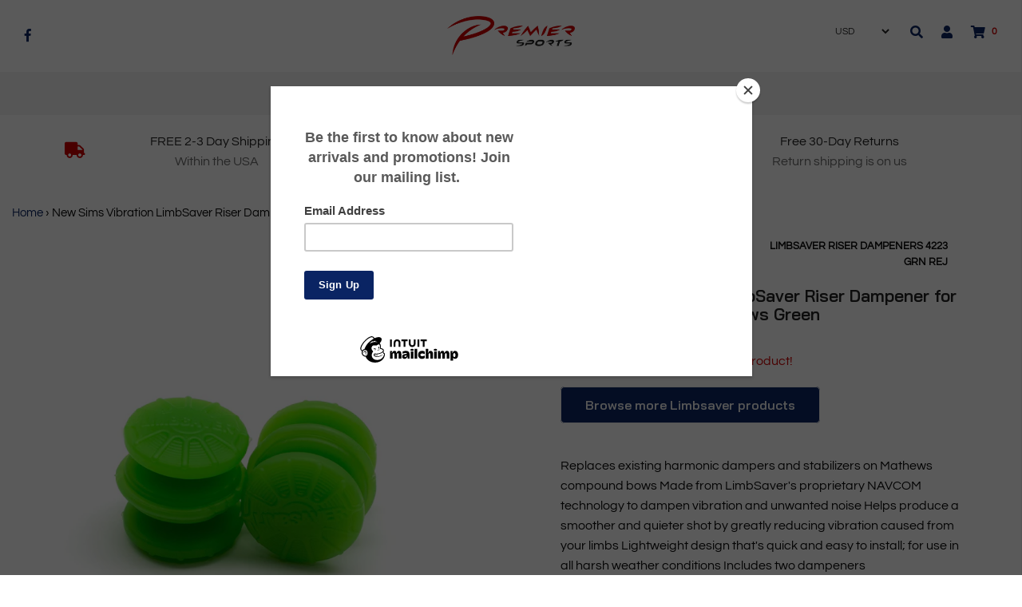

--- FILE ---
content_type: text/html; charset=utf-8
request_url: https://onepremiersports.com/products/new-sims-vibration-limbsaver-riser-dampener-for-mathews-compound-bows-green
body_size: 20691
content:
<!DOCTYPE html>
<!--[if lt IE 7 ]><html class="no-js ie ie6" lang="en"> <![endif]-->
<!--[if IE 7 ]><html class="no-js ie ie7" lang="en"> <![endif]-->
<!--[if IE 8 ]><html class="no-js ie ie8" lang="en"> <![endif]-->
<!--[if (gte IE 9)|!(IE)]><!-->
<html class="no-js" lang="en">
<!--<![endif]-->


<head>
<!-- Global site tag (gtag.js) - Google Analytics -->
<script async src="https://www.googletagmanager.com/gtag/js?id=UA-136365902-1"></script>
<script>
  window.dataLayer = window.dataLayer || [];
  function gtag(){dataLayer.push(arguments);}
  gtag('js', new Date());

  gtag('config', 'UA-136365902-1');
</script>

  
  
<script src="//onepremiersports.com/cdn/shop/t/3/assets/jquery-3.3.1.min.js?v=23846495244194134081604788089" type="text/javascript"></script>
<script src="//www.searchanise.com/widgets/shopify/init.js?a=5q4n1D3M6W"></script>



<script>
  window.dataLayer = window.dataLayer || [];
  function gtag(){dataLayer.push(arguments);}
  gtag('js', new Date());

  gtag('config', 'AW-774092211');
</script>

	<meta charset="utf-8">

	<!--[if lt IE 9]>
		<script src="//html5shim.googlecode.com/svn/trunk/html5.js"></script>
	<![endif]-->

	<title>
		New Sims Vibration LimbSaver Riser Dampener for Mathews Compound Bows  &ndash; PremierSports
	</title>
	
  		
  <script type="text/javascript">
		document.documentElement.className = document.documentElement.className.replace('no-js', 'js');
	</script>

	
	<meta name="description" content="Replaces existing harmonic dampers and stabilizers on Mathews compound bows Made from LimbSaver&#39;s proprietary NAVCOM technology to dampen vibration and unwanted noise Helps produce a smoother and quieter shot by greatly reducing vibration caused from your limbs Lightweight design that&#39;s quick and easy to install; for u">
	

	
		<meta name="viewport" content="width=device-width, initial-scale=1, maximum-scale=1, user-scalable=0" />
	

	<meta property="og:site_name" content="PremierSports">
<meta property="og:url" content="https://onepremiersports.com/products/new-sims-vibration-limbsaver-riser-dampener-for-mathews-compound-bows-green">
<meta property="og:title" content="New Sims Vibration LimbSaver Riser Dampener for Mathews Compound Bows Green">
<meta property="og:type" content="product">
<meta property="og:description" content="Replaces existing harmonic dampers and stabilizers on Mathews compound bows Made from LimbSaver&#39;s proprietary NAVCOM technology to dampen vibration and unwanted noise Helps produce a smoother and quieter shot by greatly reducing vibration caused from your limbs Lightweight design that&#39;s quick and easy to install; for u"><meta property="og:price:amount" content="18.99">
  <meta property="og:price:currency" content="USD"><meta property="og:image" content="http://onepremiersports.com/cdn/shop/products/limbsaver_20riser_20dampeners_204223_20grn_20rej_1024x1024.jpg?v=1574243664">
<meta property="og:image:secure_url" content="https://onepremiersports.com/cdn/shop/products/limbsaver_20riser_20dampeners_204223_20grn_20rej_1024x1024.jpg?v=1574243664">

<meta name="twitter:site" content="@">
<meta name="twitter:card" content="summary_large_image">
<meta name="twitter:title" content="New Sims Vibration LimbSaver Riser Dampener for Mathews Compound Bows Green">
<meta name="twitter:description" content="Replaces existing harmonic dampers and stabilizers on Mathews compound bows Made from LimbSaver&#39;s proprietary NAVCOM technology to dampen vibration and unwanted noise Helps produce a smoother and quieter shot by greatly reducing vibration caused from your limbs Lightweight design that&#39;s quick and easy to install; for u">

	<link rel="canonical" href="https://onepremiersports.com/products/new-sims-vibration-limbsaver-riser-dampener-for-mathews-compound-bows-green" />

	<!-- CSS -->
	<link href="//onepremiersports.com/cdn/shop/t/3/assets/plugins.css?v=33832531187888191801759417600" rel="stylesheet" type="text/css" media="all" /> <link href="//onepremiersports.com/cdn/shop/t/3/assets/style.scss.css?v=61144088598420383591759417601" rel="stylesheet" type="text/css" media="all" />

	



	
		<link rel="shortcut icon" href="//onepremiersports.com/cdn/shop/files/Logo_Only_Transparent_32x32.png?v=1613168551" type="image/png">
	

	<link rel="sitemap" type="application/xml" title="Sitemap" href="/sitemap.xml" />

	 
 <script>window.performance && window.performance.mark && window.performance.mark('shopify.content_for_header.start');</script><meta id="shopify-digital-wallet" name="shopify-digital-wallet" content="/7306182692/digital_wallets/dialog">
<meta name="shopify-checkout-api-token" content="16c4425e009f0284145e04475b67d43c">
<meta id="in-context-paypal-metadata" data-shop-id="7306182692" data-venmo-supported="true" data-environment="production" data-locale="en_US" data-paypal-v4="true" data-currency="USD">
<link rel="alternate" type="application/json+oembed" href="https://onepremiersports.com/products/new-sims-vibration-limbsaver-riser-dampener-for-mathews-compound-bows-green.oembed">
<script async="async" src="/checkouts/internal/preloads.js?locale=en-US"></script>
<script id="shopify-features" type="application/json">{"accessToken":"16c4425e009f0284145e04475b67d43c","betas":["rich-media-storefront-analytics"],"domain":"onepremiersports.com","predictiveSearch":true,"shopId":7306182692,"locale":"en"}</script>
<script>var Shopify = Shopify || {};
Shopify.shop = "premiersports.myshopify.com";
Shopify.locale = "en";
Shopify.currency = {"active":"USD","rate":"1.0"};
Shopify.country = "US";
Shopify.theme = {"name":"Theme export  www-premierbats-com-envy-18-12-20...","id":115401457839,"schema_name":"Envy","schema_version":"19.0.1","theme_store_id":null,"role":"main"};
Shopify.theme.handle = "null";
Shopify.theme.style = {"id":null,"handle":null};
Shopify.cdnHost = "onepremiersports.com/cdn";
Shopify.routes = Shopify.routes || {};
Shopify.routes.root = "/";</script>
<script type="module">!function(o){(o.Shopify=o.Shopify||{}).modules=!0}(window);</script>
<script>!function(o){function n(){var o=[];function n(){o.push(Array.prototype.slice.apply(arguments))}return n.q=o,n}var t=o.Shopify=o.Shopify||{};t.loadFeatures=n(),t.autoloadFeatures=n()}(window);</script>
<script id="shop-js-analytics" type="application/json">{"pageType":"product"}</script>
<script defer="defer" async type="module" src="//onepremiersports.com/cdn/shopifycloud/shop-js/modules/v2/client.init-shop-cart-sync_IZsNAliE.en.esm.js"></script>
<script defer="defer" async type="module" src="//onepremiersports.com/cdn/shopifycloud/shop-js/modules/v2/chunk.common_0OUaOowp.esm.js"></script>
<script type="module">
  await import("//onepremiersports.com/cdn/shopifycloud/shop-js/modules/v2/client.init-shop-cart-sync_IZsNAliE.en.esm.js");
await import("//onepremiersports.com/cdn/shopifycloud/shop-js/modules/v2/chunk.common_0OUaOowp.esm.js");

  window.Shopify.SignInWithShop?.initShopCartSync?.({"fedCMEnabled":true,"windoidEnabled":true});

</script>
<script>(function() {
  var isLoaded = false;
  function asyncLoad() {
    if (isLoaded) return;
    isLoaded = true;
    var urls = ["https:\/\/chimpstatic.com\/mcjs-connected\/js\/users\/17426ba5e10a52f416f15dd22\/95575e5fcdc6c11f632f8a1f7.js?shop=premiersports.myshopify.com","https:\/\/static.klaviyo.com\/onsite\/js\/JJiEi3\/klaviyo.js?company_id=JJiEi3\u0026shop=premiersports.myshopify.com","\/\/searchserverapi1.com\/widgets\/shopify\/init.js?a=5q4n1D3M6W\u0026shop=premiersports.myshopify.com"];
    for (var i = 0; i < urls.length; i++) {
      var s = document.createElement('script');
      s.type = 'text/javascript';
      s.async = true;
      s.src = urls[i];
      var x = document.getElementsByTagName('script')[0];
      x.parentNode.insertBefore(s, x);
    }
  };
  if(window.attachEvent) {
    window.attachEvent('onload', asyncLoad);
  } else {
    window.addEventListener('load', asyncLoad, false);
  }
})();</script>
<script id="__st">var __st={"a":7306182692,"offset":-18000,"reqid":"d327b023-e5b6-46bf-9fda-1b1d0b416fcc-1768509574","pageurl":"onepremiersports.com\/products\/new-sims-vibration-limbsaver-riser-dampener-for-mathews-compound-bows-green","u":"fe99e84d6b47","p":"product","rtyp":"product","rid":1218130051108};</script>
<script>window.ShopifyPaypalV4VisibilityTracking = true;</script>
<script id="captcha-bootstrap">!function(){'use strict';const t='contact',e='account',n='new_comment',o=[[t,t],['blogs',n],['comments',n],[t,'customer']],c=[[e,'customer_login'],[e,'guest_login'],[e,'recover_customer_password'],[e,'create_customer']],r=t=>t.map((([t,e])=>`form[action*='/${t}']:not([data-nocaptcha='true']) input[name='form_type'][value='${e}']`)).join(','),a=t=>()=>t?[...document.querySelectorAll(t)].map((t=>t.form)):[];function s(){const t=[...o],e=r(t);return a(e)}const i='password',u='form_key',d=['recaptcha-v3-token','g-recaptcha-response','h-captcha-response',i],f=()=>{try{return window.sessionStorage}catch{return}},m='__shopify_v',_=t=>t.elements[u];function p(t,e,n=!1){try{const o=window.sessionStorage,c=JSON.parse(o.getItem(e)),{data:r}=function(t){const{data:e,action:n}=t;return t[m]||n?{data:e,action:n}:{data:t,action:n}}(c);for(const[e,n]of Object.entries(r))t.elements[e]&&(t.elements[e].value=n);n&&o.removeItem(e)}catch(o){console.error('form repopulation failed',{error:o})}}const l='form_type',E='cptcha';function T(t){t.dataset[E]=!0}const w=window,h=w.document,L='Shopify',v='ce_forms',y='captcha';let A=!1;((t,e)=>{const n=(g='f06e6c50-85a8-45c8-87d0-21a2b65856fe',I='https://cdn.shopify.com/shopifycloud/storefront-forms-hcaptcha/ce_storefront_forms_captcha_hcaptcha.v1.5.2.iife.js',D={infoText:'Protected by hCaptcha',privacyText:'Privacy',termsText:'Terms'},(t,e,n)=>{const o=w[L][v],c=o.bindForm;if(c)return c(t,g,e,D).then(n);var r;o.q.push([[t,g,e,D],n]),r=I,A||(h.body.append(Object.assign(h.createElement('script'),{id:'captcha-provider',async:!0,src:r})),A=!0)});var g,I,D;w[L]=w[L]||{},w[L][v]=w[L][v]||{},w[L][v].q=[],w[L][y]=w[L][y]||{},w[L][y].protect=function(t,e){n(t,void 0,e),T(t)},Object.freeze(w[L][y]),function(t,e,n,w,h,L){const[v,y,A,g]=function(t,e,n){const i=e?o:[],u=t?c:[],d=[...i,...u],f=r(d),m=r(i),_=r(d.filter((([t,e])=>n.includes(e))));return[a(f),a(m),a(_),s()]}(w,h,L),I=t=>{const e=t.target;return e instanceof HTMLFormElement?e:e&&e.form},D=t=>v().includes(t);t.addEventListener('submit',(t=>{const e=I(t);if(!e)return;const n=D(e)&&!e.dataset.hcaptchaBound&&!e.dataset.recaptchaBound,o=_(e),c=g().includes(e)&&(!o||!o.value);(n||c)&&t.preventDefault(),c&&!n&&(function(t){try{if(!f())return;!function(t){const e=f();if(!e)return;const n=_(t);if(!n)return;const o=n.value;o&&e.removeItem(o)}(t);const e=Array.from(Array(32),(()=>Math.random().toString(36)[2])).join('');!function(t,e){_(t)||t.append(Object.assign(document.createElement('input'),{type:'hidden',name:u})),t.elements[u].value=e}(t,e),function(t,e){const n=f();if(!n)return;const o=[...t.querySelectorAll(`input[type='${i}']`)].map((({name:t})=>t)),c=[...d,...o],r={};for(const[a,s]of new FormData(t).entries())c.includes(a)||(r[a]=s);n.setItem(e,JSON.stringify({[m]:1,action:t.action,data:r}))}(t,e)}catch(e){console.error('failed to persist form',e)}}(e),e.submit())}));const S=(t,e)=>{t&&!t.dataset[E]&&(n(t,e.some((e=>e===t))),T(t))};for(const o of['focusin','change'])t.addEventListener(o,(t=>{const e=I(t);D(e)&&S(e,y())}));const B=e.get('form_key'),M=e.get(l),P=B&&M;t.addEventListener('DOMContentLoaded',(()=>{const t=y();if(P)for(const e of t)e.elements[l].value===M&&p(e,B);[...new Set([...A(),...v().filter((t=>'true'===t.dataset.shopifyCaptcha))])].forEach((e=>S(e,t)))}))}(h,new URLSearchParams(w.location.search),n,t,e,['guest_login'])})(!0,!0)}();</script>
<script integrity="sha256-4kQ18oKyAcykRKYeNunJcIwy7WH5gtpwJnB7kiuLZ1E=" data-source-attribution="shopify.loadfeatures" defer="defer" src="//onepremiersports.com/cdn/shopifycloud/storefront/assets/storefront/load_feature-a0a9edcb.js" crossorigin="anonymous"></script>
<script data-source-attribution="shopify.dynamic_checkout.dynamic.init">var Shopify=Shopify||{};Shopify.PaymentButton=Shopify.PaymentButton||{isStorefrontPortableWallets:!0,init:function(){window.Shopify.PaymentButton.init=function(){};var t=document.createElement("script");t.src="https://onepremiersports.com/cdn/shopifycloud/portable-wallets/latest/portable-wallets.en.js",t.type="module",document.head.appendChild(t)}};
</script>
<script data-source-attribution="shopify.dynamic_checkout.buyer_consent">
  function portableWalletsHideBuyerConsent(e){var t=document.getElementById("shopify-buyer-consent"),n=document.getElementById("shopify-subscription-policy-button");t&&n&&(t.classList.add("hidden"),t.setAttribute("aria-hidden","true"),n.removeEventListener("click",e))}function portableWalletsShowBuyerConsent(e){var t=document.getElementById("shopify-buyer-consent"),n=document.getElementById("shopify-subscription-policy-button");t&&n&&(t.classList.remove("hidden"),t.removeAttribute("aria-hidden"),n.addEventListener("click",e))}window.Shopify?.PaymentButton&&(window.Shopify.PaymentButton.hideBuyerConsent=portableWalletsHideBuyerConsent,window.Shopify.PaymentButton.showBuyerConsent=portableWalletsShowBuyerConsent);
</script>
<script data-source-attribution="shopify.dynamic_checkout.cart.bootstrap">document.addEventListener("DOMContentLoaded",(function(){function t(){return document.querySelector("shopify-accelerated-checkout-cart, shopify-accelerated-checkout")}if(t())Shopify.PaymentButton.init();else{new MutationObserver((function(e,n){t()&&(Shopify.PaymentButton.init(),n.disconnect())})).observe(document.body,{childList:!0,subtree:!0})}}));
</script>
<link id="shopify-accelerated-checkout-styles" rel="stylesheet" media="screen" href="https://onepremiersports.com/cdn/shopifycloud/portable-wallets/latest/accelerated-checkout-backwards-compat.css" crossorigin="anonymous">
<style id="shopify-accelerated-checkout-cart">
        #shopify-buyer-consent {
  margin-top: 1em;
  display: inline-block;
  width: 100%;
}

#shopify-buyer-consent.hidden {
  display: none;
}

#shopify-subscription-policy-button {
  background: none;
  border: none;
  padding: 0;
  text-decoration: underline;
  font-size: inherit;
  cursor: pointer;
}

#shopify-subscription-policy-button::before {
  box-shadow: none;
}

      </style>

<script>window.performance && window.performance.mark && window.performance.mark('shopify.content_for_header.end');</script>

	<script type="text/javascript">
	window.lazySizesConfig = window.lazySizesConfig || {};
	window.lazySizesConfig.rias = window.lazySizesConfig.rias || {};

	// configure available widths to replace with the {width} placeholder
	window.lazySizesConfig.rias.widths = [150, 300, 600, 900, 1200, 1500, 1800, 2100];
	</script>

	

	<script src="//onepremiersports.com/cdn/shop/t/3/assets/plugins.js?v=67531788943777300511604788091" type="text/javascript"></script>
	<script src="//onepremiersports.com/cdn/shop/t/3/assets/custom.js?v=42432246298891850651604788077" type="text/javascript"></script>
	<script src="//onepremiersports.com/cdn/shop/t/3/assets/sections.js?v=74985665857289890261604788108" type="text/javascript"></script>






<link href="https://monorail-edge.shopifysvc.com" rel="dns-prefetch">
<script>(function(){if ("sendBeacon" in navigator && "performance" in window) {try {var session_token_from_headers = performance.getEntriesByType('navigation')[0].serverTiming.find(x => x.name == '_s').description;} catch {var session_token_from_headers = undefined;}var session_cookie_matches = document.cookie.match(/_shopify_s=([^;]*)/);var session_token_from_cookie = session_cookie_matches && session_cookie_matches.length === 2 ? session_cookie_matches[1] : "";var session_token = session_token_from_headers || session_token_from_cookie || "";function handle_abandonment_event(e) {var entries = performance.getEntries().filter(function(entry) {return /monorail-edge.shopifysvc.com/.test(entry.name);});if (!window.abandonment_tracked && entries.length === 0) {window.abandonment_tracked = true;var currentMs = Date.now();var navigation_start = performance.timing.navigationStart;var payload = {shop_id: 7306182692,url: window.location.href,navigation_start,duration: currentMs - navigation_start,session_token,page_type: "product"};window.navigator.sendBeacon("https://monorail-edge.shopifysvc.com/v1/produce", JSON.stringify({schema_id: "online_store_buyer_site_abandonment/1.1",payload: payload,metadata: {event_created_at_ms: currentMs,event_sent_at_ms: currentMs}}));}}window.addEventListener('pagehide', handle_abandonment_event);}}());</script>
<script id="web-pixels-manager-setup">(function e(e,d,r,n,o){if(void 0===o&&(o={}),!Boolean(null===(a=null===(i=window.Shopify)||void 0===i?void 0:i.analytics)||void 0===a?void 0:a.replayQueue)){var i,a;window.Shopify=window.Shopify||{};var t=window.Shopify;t.analytics=t.analytics||{};var s=t.analytics;s.replayQueue=[],s.publish=function(e,d,r){return s.replayQueue.push([e,d,r]),!0};try{self.performance.mark("wpm:start")}catch(e){}var l=function(){var e={modern:/Edge?\/(1{2}[4-9]|1[2-9]\d|[2-9]\d{2}|\d{4,})\.\d+(\.\d+|)|Firefox\/(1{2}[4-9]|1[2-9]\d|[2-9]\d{2}|\d{4,})\.\d+(\.\d+|)|Chrom(ium|e)\/(9{2}|\d{3,})\.\d+(\.\d+|)|(Maci|X1{2}).+ Version\/(15\.\d+|(1[6-9]|[2-9]\d|\d{3,})\.\d+)([,.]\d+|)( \(\w+\)|)( Mobile\/\w+|) Safari\/|Chrome.+OPR\/(9{2}|\d{3,})\.\d+\.\d+|(CPU[ +]OS|iPhone[ +]OS|CPU[ +]iPhone|CPU IPhone OS|CPU iPad OS)[ +]+(15[._]\d+|(1[6-9]|[2-9]\d|\d{3,})[._]\d+)([._]\d+|)|Android:?[ /-](13[3-9]|1[4-9]\d|[2-9]\d{2}|\d{4,})(\.\d+|)(\.\d+|)|Android.+Firefox\/(13[5-9]|1[4-9]\d|[2-9]\d{2}|\d{4,})\.\d+(\.\d+|)|Android.+Chrom(ium|e)\/(13[3-9]|1[4-9]\d|[2-9]\d{2}|\d{4,})\.\d+(\.\d+|)|SamsungBrowser\/([2-9]\d|\d{3,})\.\d+/,legacy:/Edge?\/(1[6-9]|[2-9]\d|\d{3,})\.\d+(\.\d+|)|Firefox\/(5[4-9]|[6-9]\d|\d{3,})\.\d+(\.\d+|)|Chrom(ium|e)\/(5[1-9]|[6-9]\d|\d{3,})\.\d+(\.\d+|)([\d.]+$|.*Safari\/(?![\d.]+ Edge\/[\d.]+$))|(Maci|X1{2}).+ Version\/(10\.\d+|(1[1-9]|[2-9]\d|\d{3,})\.\d+)([,.]\d+|)( \(\w+\)|)( Mobile\/\w+|) Safari\/|Chrome.+OPR\/(3[89]|[4-9]\d|\d{3,})\.\d+\.\d+|(CPU[ +]OS|iPhone[ +]OS|CPU[ +]iPhone|CPU IPhone OS|CPU iPad OS)[ +]+(10[._]\d+|(1[1-9]|[2-9]\d|\d{3,})[._]\d+)([._]\d+|)|Android:?[ /-](13[3-9]|1[4-9]\d|[2-9]\d{2}|\d{4,})(\.\d+|)(\.\d+|)|Mobile Safari.+OPR\/([89]\d|\d{3,})\.\d+\.\d+|Android.+Firefox\/(13[5-9]|1[4-9]\d|[2-9]\d{2}|\d{4,})\.\d+(\.\d+|)|Android.+Chrom(ium|e)\/(13[3-9]|1[4-9]\d|[2-9]\d{2}|\d{4,})\.\d+(\.\d+|)|Android.+(UC? ?Browser|UCWEB|U3)[ /]?(15\.([5-9]|\d{2,})|(1[6-9]|[2-9]\d|\d{3,})\.\d+)\.\d+|SamsungBrowser\/(5\.\d+|([6-9]|\d{2,})\.\d+)|Android.+MQ{2}Browser\/(14(\.(9|\d{2,})|)|(1[5-9]|[2-9]\d|\d{3,})(\.\d+|))(\.\d+|)|K[Aa][Ii]OS\/(3\.\d+|([4-9]|\d{2,})\.\d+)(\.\d+|)/},d=e.modern,r=e.legacy,n=navigator.userAgent;return n.match(d)?"modern":n.match(r)?"legacy":"unknown"}(),u="modern"===l?"modern":"legacy",c=(null!=n?n:{modern:"",legacy:""})[u],f=function(e){return[e.baseUrl,"/wpm","/b",e.hashVersion,"modern"===e.buildTarget?"m":"l",".js"].join("")}({baseUrl:d,hashVersion:r,buildTarget:u}),m=function(e){var d=e.version,r=e.bundleTarget,n=e.surface,o=e.pageUrl,i=e.monorailEndpoint;return{emit:function(e){var a=e.status,t=e.errorMsg,s=(new Date).getTime(),l=JSON.stringify({metadata:{event_sent_at_ms:s},events:[{schema_id:"web_pixels_manager_load/3.1",payload:{version:d,bundle_target:r,page_url:o,status:a,surface:n,error_msg:t},metadata:{event_created_at_ms:s}}]});if(!i)return console&&console.warn&&console.warn("[Web Pixels Manager] No Monorail endpoint provided, skipping logging."),!1;try{return self.navigator.sendBeacon.bind(self.navigator)(i,l)}catch(e){}var u=new XMLHttpRequest;try{return u.open("POST",i,!0),u.setRequestHeader("Content-Type","text/plain"),u.send(l),!0}catch(e){return console&&console.warn&&console.warn("[Web Pixels Manager] Got an unhandled error while logging to Monorail."),!1}}}}({version:r,bundleTarget:l,surface:e.surface,pageUrl:self.location.href,monorailEndpoint:e.monorailEndpoint});try{o.browserTarget=l,function(e){var d=e.src,r=e.async,n=void 0===r||r,o=e.onload,i=e.onerror,a=e.sri,t=e.scriptDataAttributes,s=void 0===t?{}:t,l=document.createElement("script"),u=document.querySelector("head"),c=document.querySelector("body");if(l.async=n,l.src=d,a&&(l.integrity=a,l.crossOrigin="anonymous"),s)for(var f in s)if(Object.prototype.hasOwnProperty.call(s,f))try{l.dataset[f]=s[f]}catch(e){}if(o&&l.addEventListener("load",o),i&&l.addEventListener("error",i),u)u.appendChild(l);else{if(!c)throw new Error("Did not find a head or body element to append the script");c.appendChild(l)}}({src:f,async:!0,onload:function(){if(!function(){var e,d;return Boolean(null===(d=null===(e=window.Shopify)||void 0===e?void 0:e.analytics)||void 0===d?void 0:d.initialized)}()){var d=window.webPixelsManager.init(e)||void 0;if(d){var r=window.Shopify.analytics;r.replayQueue.forEach((function(e){var r=e[0],n=e[1],o=e[2];d.publishCustomEvent(r,n,o)})),r.replayQueue=[],r.publish=d.publishCustomEvent,r.visitor=d.visitor,r.initialized=!0}}},onerror:function(){return m.emit({status:"failed",errorMsg:"".concat(f," has failed to load")})},sri:function(e){var d=/^sha384-[A-Za-z0-9+/=]+$/;return"string"==typeof e&&d.test(e)}(c)?c:"",scriptDataAttributes:o}),m.emit({status:"loading"})}catch(e){m.emit({status:"failed",errorMsg:(null==e?void 0:e.message)||"Unknown error"})}}})({shopId: 7306182692,storefrontBaseUrl: "https://onepremiersports.com",extensionsBaseUrl: "https://extensions.shopifycdn.com/cdn/shopifycloud/web-pixels-manager",monorailEndpoint: "https://monorail-edge.shopifysvc.com/unstable/produce_batch",surface: "storefront-renderer",enabledBetaFlags: ["2dca8a86"],webPixelsConfigList: [{"id":"751501566","configuration":"{\"apiKey\":\"5q4n1D3M6W\", \"host\":\"searchserverapi1.com\"}","eventPayloadVersion":"v1","runtimeContext":"STRICT","scriptVersion":"5559ea45e47b67d15b30b79e7c6719da","type":"APP","apiClientId":578825,"privacyPurposes":["ANALYTICS"],"dataSharingAdjustments":{"protectedCustomerApprovalScopes":["read_customer_personal_data"]}},{"id":"56525054","eventPayloadVersion":"v1","runtimeContext":"LAX","scriptVersion":"1","type":"CUSTOM","privacyPurposes":["MARKETING"],"name":"Meta pixel (migrated)"},{"id":"shopify-app-pixel","configuration":"{}","eventPayloadVersion":"v1","runtimeContext":"STRICT","scriptVersion":"0450","apiClientId":"shopify-pixel","type":"APP","privacyPurposes":["ANALYTICS","MARKETING"]},{"id":"shopify-custom-pixel","eventPayloadVersion":"v1","runtimeContext":"LAX","scriptVersion":"0450","apiClientId":"shopify-pixel","type":"CUSTOM","privacyPurposes":["ANALYTICS","MARKETING"]}],isMerchantRequest: false,initData: {"shop":{"name":"PremierSports","paymentSettings":{"currencyCode":"USD"},"myshopifyDomain":"premiersports.myshopify.com","countryCode":"US","storefrontUrl":"https:\/\/onepremiersports.com"},"customer":null,"cart":null,"checkout":null,"productVariants":[{"price":{"amount":18.99,"currencyCode":"USD"},"product":{"title":"New Sims Vibration LimbSaver Riser Dampener for Mathews Compound Bows Green","vendor":"Limbsaver","id":"1218130051108","untranslatedTitle":"New Sims Vibration LimbSaver Riser Dampener for Mathews Compound Bows Green","url":"\/products\/new-sims-vibration-limbsaver-riser-dampener-for-mathews-compound-bows-green","type":"Hunting"},"id":"10717396566052","image":{"src":"\/\/onepremiersports.com\/cdn\/shop\/products\/limbsaver_20riser_20dampeners_204223_20grn_20rej.jpg?v=1574243664"},"sku":"Limbsaver Riser Dampeners 4223 Grn REJ","title":"Default Title","untranslatedTitle":"Default Title"}],"purchasingCompany":null},},"https://onepremiersports.com/cdn","fcfee988w5aeb613cpc8e4bc33m6693e112",{"modern":"","legacy":""},{"shopId":"7306182692","storefrontBaseUrl":"https:\/\/onepremiersports.com","extensionBaseUrl":"https:\/\/extensions.shopifycdn.com\/cdn\/shopifycloud\/web-pixels-manager","surface":"storefront-renderer","enabledBetaFlags":"[\"2dca8a86\"]","isMerchantRequest":"false","hashVersion":"fcfee988w5aeb613cpc8e4bc33m6693e112","publish":"custom","events":"[[\"page_viewed\",{}],[\"product_viewed\",{\"productVariant\":{\"price\":{\"amount\":18.99,\"currencyCode\":\"USD\"},\"product\":{\"title\":\"New Sims Vibration LimbSaver Riser Dampener for Mathews Compound Bows Green\",\"vendor\":\"Limbsaver\",\"id\":\"1218130051108\",\"untranslatedTitle\":\"New Sims Vibration LimbSaver Riser Dampener for Mathews Compound Bows Green\",\"url\":\"\/products\/new-sims-vibration-limbsaver-riser-dampener-for-mathews-compound-bows-green\",\"type\":\"Hunting\"},\"id\":\"10717396566052\",\"image\":{\"src\":\"\/\/onepremiersports.com\/cdn\/shop\/products\/limbsaver_20riser_20dampeners_204223_20grn_20rej.jpg?v=1574243664\"},\"sku\":\"Limbsaver Riser Dampeners 4223 Grn REJ\",\"title\":\"Default Title\",\"untranslatedTitle\":\"Default Title\"}}]]"});</script><script>
  window.ShopifyAnalytics = window.ShopifyAnalytics || {};
  window.ShopifyAnalytics.meta = window.ShopifyAnalytics.meta || {};
  window.ShopifyAnalytics.meta.currency = 'USD';
  var meta = {"product":{"id":1218130051108,"gid":"gid:\/\/shopify\/Product\/1218130051108","vendor":"Limbsaver","type":"Hunting","handle":"new-sims-vibration-limbsaver-riser-dampener-for-mathews-compound-bows-green","variants":[{"id":10717396566052,"price":1899,"name":"New Sims Vibration LimbSaver Riser Dampener for Mathews Compound Bows Green","public_title":null,"sku":"Limbsaver Riser Dampeners 4223 Grn REJ"}],"remote":false},"page":{"pageType":"product","resourceType":"product","resourceId":1218130051108,"requestId":"d327b023-e5b6-46bf-9fda-1b1d0b416fcc-1768509574"}};
  for (var attr in meta) {
    window.ShopifyAnalytics.meta[attr] = meta[attr];
  }
</script>
<script class="analytics">
  (function () {
    var customDocumentWrite = function(content) {
      var jquery = null;

      if (window.jQuery) {
        jquery = window.jQuery;
      } else if (window.Checkout && window.Checkout.$) {
        jquery = window.Checkout.$;
      }

      if (jquery) {
        jquery('body').append(content);
      }
    };

    var hasLoggedConversion = function(token) {
      if (token) {
        return document.cookie.indexOf('loggedConversion=' + token) !== -1;
      }
      return false;
    }

    var setCookieIfConversion = function(token) {
      if (token) {
        var twoMonthsFromNow = new Date(Date.now());
        twoMonthsFromNow.setMonth(twoMonthsFromNow.getMonth() + 2);

        document.cookie = 'loggedConversion=' + token + '; expires=' + twoMonthsFromNow;
      }
    }

    var trekkie = window.ShopifyAnalytics.lib = window.trekkie = window.trekkie || [];
    if (trekkie.integrations) {
      return;
    }
    trekkie.methods = [
      'identify',
      'page',
      'ready',
      'track',
      'trackForm',
      'trackLink'
    ];
    trekkie.factory = function(method) {
      return function() {
        var args = Array.prototype.slice.call(arguments);
        args.unshift(method);
        trekkie.push(args);
        return trekkie;
      };
    };
    for (var i = 0; i < trekkie.methods.length; i++) {
      var key = trekkie.methods[i];
      trekkie[key] = trekkie.factory(key);
    }
    trekkie.load = function(config) {
      trekkie.config = config || {};
      trekkie.config.initialDocumentCookie = document.cookie;
      var first = document.getElementsByTagName('script')[0];
      var script = document.createElement('script');
      script.type = 'text/javascript';
      script.onerror = function(e) {
        var scriptFallback = document.createElement('script');
        scriptFallback.type = 'text/javascript';
        scriptFallback.onerror = function(error) {
                var Monorail = {
      produce: function produce(monorailDomain, schemaId, payload) {
        var currentMs = new Date().getTime();
        var event = {
          schema_id: schemaId,
          payload: payload,
          metadata: {
            event_created_at_ms: currentMs,
            event_sent_at_ms: currentMs
          }
        };
        return Monorail.sendRequest("https://" + monorailDomain + "/v1/produce", JSON.stringify(event));
      },
      sendRequest: function sendRequest(endpointUrl, payload) {
        // Try the sendBeacon API
        if (window && window.navigator && typeof window.navigator.sendBeacon === 'function' && typeof window.Blob === 'function' && !Monorail.isIos12()) {
          var blobData = new window.Blob([payload], {
            type: 'text/plain'
          });

          if (window.navigator.sendBeacon(endpointUrl, blobData)) {
            return true;
          } // sendBeacon was not successful

        } // XHR beacon

        var xhr = new XMLHttpRequest();

        try {
          xhr.open('POST', endpointUrl);
          xhr.setRequestHeader('Content-Type', 'text/plain');
          xhr.send(payload);
        } catch (e) {
          console.log(e);
        }

        return false;
      },
      isIos12: function isIos12() {
        return window.navigator.userAgent.lastIndexOf('iPhone; CPU iPhone OS 12_') !== -1 || window.navigator.userAgent.lastIndexOf('iPad; CPU OS 12_') !== -1;
      }
    };
    Monorail.produce('monorail-edge.shopifysvc.com',
      'trekkie_storefront_load_errors/1.1',
      {shop_id: 7306182692,
      theme_id: 115401457839,
      app_name: "storefront",
      context_url: window.location.href,
      source_url: "//onepremiersports.com/cdn/s/trekkie.storefront.cd680fe47e6c39ca5d5df5f0a32d569bc48c0f27.min.js"});

        };
        scriptFallback.async = true;
        scriptFallback.src = '//onepremiersports.com/cdn/s/trekkie.storefront.cd680fe47e6c39ca5d5df5f0a32d569bc48c0f27.min.js';
        first.parentNode.insertBefore(scriptFallback, first);
      };
      script.async = true;
      script.src = '//onepremiersports.com/cdn/s/trekkie.storefront.cd680fe47e6c39ca5d5df5f0a32d569bc48c0f27.min.js';
      first.parentNode.insertBefore(script, first);
    };
    trekkie.load(
      {"Trekkie":{"appName":"storefront","development":false,"defaultAttributes":{"shopId":7306182692,"isMerchantRequest":null,"themeId":115401457839,"themeCityHash":"11442412789407616628","contentLanguage":"en","currency":"USD","eventMetadataId":"fa69472b-6582-4900-a533-987f40db6ad6"},"isServerSideCookieWritingEnabled":true,"monorailRegion":"shop_domain","enabledBetaFlags":["65f19447"]},"Session Attribution":{},"S2S":{"facebookCapiEnabled":false,"source":"trekkie-storefront-renderer","apiClientId":580111}}
    );

    var loaded = false;
    trekkie.ready(function() {
      if (loaded) return;
      loaded = true;

      window.ShopifyAnalytics.lib = window.trekkie;

      var originalDocumentWrite = document.write;
      document.write = customDocumentWrite;
      try { window.ShopifyAnalytics.merchantGoogleAnalytics.call(this); } catch(error) {};
      document.write = originalDocumentWrite;

      window.ShopifyAnalytics.lib.page(null,{"pageType":"product","resourceType":"product","resourceId":1218130051108,"requestId":"d327b023-e5b6-46bf-9fda-1b1d0b416fcc-1768509574","shopifyEmitted":true});

      var match = window.location.pathname.match(/checkouts\/(.+)\/(thank_you|post_purchase)/)
      var token = match? match[1]: undefined;
      if (!hasLoggedConversion(token)) {
        setCookieIfConversion(token);
        window.ShopifyAnalytics.lib.track("Viewed Product",{"currency":"USD","variantId":10717396566052,"productId":1218130051108,"productGid":"gid:\/\/shopify\/Product\/1218130051108","name":"New Sims Vibration LimbSaver Riser Dampener for Mathews Compound Bows Green","price":"18.99","sku":"Limbsaver Riser Dampeners 4223 Grn REJ","brand":"Limbsaver","variant":null,"category":"Hunting","nonInteraction":true,"remote":false},undefined,undefined,{"shopifyEmitted":true});
      window.ShopifyAnalytics.lib.track("monorail:\/\/trekkie_storefront_viewed_product\/1.1",{"currency":"USD","variantId":10717396566052,"productId":1218130051108,"productGid":"gid:\/\/shopify\/Product\/1218130051108","name":"New Sims Vibration LimbSaver Riser Dampener for Mathews Compound Bows Green","price":"18.99","sku":"Limbsaver Riser Dampeners 4223 Grn REJ","brand":"Limbsaver","variant":null,"category":"Hunting","nonInteraction":true,"remote":false,"referer":"https:\/\/onepremiersports.com\/products\/new-sims-vibration-limbsaver-riser-dampener-for-mathews-compound-bows-green"});
      }
    });


        var eventsListenerScript = document.createElement('script');
        eventsListenerScript.async = true;
        eventsListenerScript.src = "//onepremiersports.com/cdn/shopifycloud/storefront/assets/shop_events_listener-3da45d37.js";
        document.getElementsByTagName('head')[0].appendChild(eventsListenerScript);

})();</script>
  <script>
  if (!window.ga || (window.ga && typeof window.ga !== 'function')) {
    window.ga = function ga() {
      (window.ga.q = window.ga.q || []).push(arguments);
      if (window.Shopify && window.Shopify.analytics && typeof window.Shopify.analytics.publish === 'function') {
        window.Shopify.analytics.publish("ga_stub_called", {}, {sendTo: "google_osp_migration"});
      }
      console.error("Shopify's Google Analytics stub called with:", Array.from(arguments), "\nSee https://help.shopify.com/manual/promoting-marketing/pixels/pixel-migration#google for more information.");
    };
    if (window.Shopify && window.Shopify.analytics && typeof window.Shopify.analytics.publish === 'function') {
      window.Shopify.analytics.publish("ga_stub_initialized", {}, {sendTo: "google_osp_migration"});
    }
  }
</script>
<script
  defer
  src="https://onepremiersports.com/cdn/shopifycloud/perf-kit/shopify-perf-kit-3.0.3.min.js"
  data-application="storefront-renderer"
  data-shop-id="7306182692"
  data-render-region="gcp-us-central1"
  data-page-type="product"
  data-theme-instance-id="115401457839"
  data-theme-name="Envy"
  data-theme-version="19.0.1"
  data-monorail-region="shop_domain"
  data-resource-timing-sampling-rate="10"
  data-shs="true"
  data-shs-beacon="true"
  data-shs-export-with-fetch="true"
  data-shs-logs-sample-rate="1"
  data-shs-beacon-endpoint="https://onepremiersports.com/api/collect"
></script>
 <body id="new-sims-vibration-limbsaver-riser-dampener-for-mathews-compound-bows" class="template-product flexbox-wrapper animations-disabled">

  <div id="cartSlideoutWrapper" class="envy-shopping-right slideout-panel-hidden">

		<a href="#sidr" class="slide-menu sidr-close-icon cart-menu-close"><i class="fas fa-times" aria-hidden="true"></i></a>

		<div>
			<h4><span class="cart-item-count item-count">0</span></h4>
			<span class="cart-item-count-text">items in your cart</span>
		</div>

		<div>
			<h4><span class="cart-item-price" id="cart-price"><span class="money">$0.00</span></span></h4>
			<span class="cart-item-price-text">total cart value</span>
		</div>

		<div class="slide-checkout-buttons">
			<a href="/cart" class="btn btn-success">View your Shopping Cart</a><br />
			<a href="#sidr" class="btn btn-default cart-menu-close">Continue Shopping</a><br />
		</div>
</div>

	<div id="main-body">
      
		<div id="slideout-overlay"></div>

		<div id="shopify-section-announcement-bar" class="shopify-section">


</div>
		<div id="shopify-section-header" class="shopify-section"><!-- Google Tag Manager -->
<script>(function(w,d,s,l,i){w[l]=w[l]||[];w[l].push({'gtm.start':
new Date().getTime(),event:'gtm.js'});var f=d.getElementsByTagName(s)[0],
j=d.createElement(s),dl=l!='dataLayer'?'&l='+l:'';j.async=true;j.src=
'https://www.googletagmanager.com/gtm.js?id='+i+dl;f.parentNode.insertBefore(j,f);
})(window,document,'script','dataLayer','GTM-TNLFSSQ');</script>
<!-- End Google Tag Manager -->





<style>
  .site-header__logo-image img {
	  max-width: 160px!important;
    
	  margin: 0 auto;
    
  }

  #main-navigation-wrapper{
    padding: 5px 0;
  }

  .sticky-header-menu #main-navigation-wrapper{
    margin-left: 198px;
  }

  #site-header .far,
  #site-header .fas,
  #site-header .fal,
  #site-header .fab,
  .sticky-header-wrapper .far,
  .sticky-header-wrapper .fas,
  .sticky-header-wrapper .fal{
    font-size: 16px;
  }

  @media screen and (max-width: 768px) {
    .sticky-header-wrapper .far,
    .sticky-header-wrapper .fas,
    .sticky-header-wrapper .fal,
    .mobile-header-wrap .far,
    .mobile-header-wrap .fas,
    .mobile-header-wrap .fal{
      font-size: 20px;
    }
  }

  
      #site-title{
        padding: 0px;
      }

    

</style>







<div class="header-wrapper">



<div class="header-logo-wrapper" data-section-id="header" data-section-type="header-section">

<nav id="menu" class="mobile-menu--wrapper slideout-panel-hidden">

  

<script type="application/json" id="mobile-menu-data">
{
    
        
        "apparel": {
            "level": 0,
            "url": "/collections/athletic-apparel",
            "title": "Apparel",
            "links": [
                
            ]
        }
        
    
        ,
        "bags": {
            "level": 0,
            "url": "/collections/bags",
            "title": "Bags",
            "links": [
                
            ]
        }
        
    
        ,
        "shoes": {
            "level": 0,
            "url": "/collections/shoes",
            "title": "Shoes",
            "links": [
                
                    "shoes--all-cleats",
                
                    "shoes--baseball-cleats",
                
                    "shoes--softball-cleats",
                
                    "shoes--soccer-cleats",
                
                    "shoes--football-cleats",
                
                    "shoes--tennis-shoes",
                
                    "shoes--running-shoes",
                
                    "shoes--track-field-spikes"
                
            ]
        }
        
        , "shoes--all-cleats": {
            "level": 1,
            "url": "/collections/cleats",
            "title": "All Cleats",
            "links": [
                
            ]
        }
        
        
        , "shoes--baseball-cleats": {
            "level": 1,
            "url": "/collections/baseball-cleats",
            "title": "Baseball Cleats",
            "links": [
                
            ]
        }
        
        
        , "shoes--softball-cleats": {
            "level": 1,
            "url": "/collections/softball-cleats",
            "title": "Softball Cleats",
            "links": [
                
            ]
        }
        
        
        , "shoes--soccer-cleats": {
            "level": 1,
            "url": "/collections/soccer-cleats",
            "title": "Soccer Cleats",
            "links": [
                
            ]
        }
        
        
        , "shoes--football-cleats": {
            "level": 1,
            "url": "/collections/football-cleats",
            "title": "Football Cleats",
            "links": [
                
            ]
        }
        
        
        , "shoes--tennis-shoes": {
            "level": 1,
            "url": "/collections/tennis-shoes",
            "title": "Tennis Shoes",
            "links": [
                
            ]
        }
        
        
        , "shoes--running-shoes": {
            "level": 1,
            "url": "/collections/running-shoes",
            "title": "Running Shoes",
            "links": [
                
            ]
        }
        
        
        , "shoes--track-field-spikes": {
            "level": 1,
            "url": "/collections/track-field-spikes",
            "title": "Track &amp; Field Spikes",
            "links": [
                
            ]
        }
        
        
    
        ,
        "sports": {
            "level": 0,
            "url": "/collections/sports",
            "title": "Sports",
            "links": [
                
                    "sports--baseball",
                
                    "sports--softball",
                
                    "sports--football",
                
                    "sports--soccer",
                
                    "sports--hockey",
                
                    "sports--field-hockey",
                
                    "sports--hunting",
                
                    "sports--tennis",
                
                    "sports--golf",
                
                    "sports--outdoors-fishing",
                
                    "sports--wrestling",
                
                    "sports--lacrosse",
                
                    "sports--boxing-mma"
                
            ]
        }
        
        , "sports--baseball": {
            "level": 1,
            "url": "/collections/baseball",
            "title": "Baseball",
            "links": [
                
            ]
        }
        
        
        , "sports--softball": {
            "level": 1,
            "url": "/collections/softball",
            "title": "Softball",
            "links": [
                
            ]
        }
        
        
        , "sports--football": {
            "level": 1,
            "url": "/collections/football",
            "title": "Football",
            "links": [
                
            ]
        }
        
        
        , "sports--soccer": {
            "level": 1,
            "url": "/collections/soccer",
            "title": "Soccer",
            "links": [
                
            ]
        }
        
        
        , "sports--hockey": {
            "level": 1,
            "url": "/collections/hockey",
            "title": "Hockey",
            "links": [
                
            ]
        }
        
        
        , "sports--field-hockey": {
            "level": 1,
            "url": "/collections/field-hockey",
            "title": "Field Hockey",
            "links": [
                
            ]
        }
        
        
        , "sports--hunting": {
            "level": 1,
            "url": "/collections/hunting",
            "title": "Hunting",
            "links": [
                
            ]
        }
        
        
        , "sports--tennis": {
            "level": 1,
            "url": "/collections/tennis",
            "title": "Tennis",
            "links": [
                
            ]
        }
        
        
        , "sports--golf": {
            "level": 1,
            "url": "/collections/golf",
            "title": "Golf",
            "links": [
                
            ]
        }
        
        
        , "sports--outdoors-fishing": {
            "level": 1,
            "url": "/collections/outdoors-fishing",
            "title": "Outdoors/Fishing",
            "links": [
                
            ]
        }
        
        
        , "sports--wrestling": {
            "level": 1,
            "url": "/collections/wresting",
            "title": "Wrestling",
            "links": [
                
            ]
        }
        
        
        , "sports--lacrosse": {
            "level": 1,
            "url": "/collections/lacrosse",
            "title": "Lacrosse",
            "links": [
                
            ]
        }
        
        
        , "sports--boxing-mma": {
            "level": 1,
            "url": "/collections/boxing-mma",
            "title": "Boxing/MMA",
            "links": [
                
            ]
        }
        
        
    
}
</script>

<ul class="mobile-menu mobile-menu-main" id="mobile-menu--main-menu">
  <a href="#sidr" class="slide-menu sidr-close-icon mobile-menu-close"><i class="fas fa-times" aria-hidden="true"></i></a>


  <li class="mobile-search">
    <form id="search" action="/search">
    <div id="search-wrapper">
      <input id="search_text" name="q" type="text" size="20" onblur="if(this.value=='')this.value=this.defaultValue;" onfocus="if(this.value==this.defaultValue)this.value='';" value="Search"/>
    </div>
    </form>
  </li>


  
    <li>
      <a href="/collections/athletic-apparel">Apparel</a>
      
    </li>
  
    <li>
      <a href="/collections/bags">Bags</a>
      
    </li>
  
    <li>
      <a href="/collections/shoes">Shoes</a>
      
        <a href="#" class="mobile-menu-sub mobile-menu-right mobile-menu-link" data-link="shoes">
          <i class="fas fa-chevron-right" aria-hidden="true"></i>
        </a>
      
    </li>
  
    <li>
      <a href="/collections/sports">Sports</a>
      
        <a href="#" class="mobile-menu-sub mobile-menu-right mobile-menu-link" data-link="sports">
          <i class="fas fa-chevron-right" aria-hidden="true"></i>
        </a>
      
    </li>
  

  
    
      <li class="mobile-customer-link"><a href="/account/login" id="customer_login_link">Log in</a></li>
      
        <li class="mobile-customer-link"><a href="/account/register" id="customer_register_link">Create Account</a></li>
      
    
  

  
  <li>
    <a href="#" class="mobile-menu-link mobile-menu-sub mobile-menu-link-currency" data-link="mobile-menu-currency">Currency</a>
  </li>
  
</ul>

<ul class="mobile-menu mobile-menu-child mobile-menu-hidden" id="mobile-menu">
    <a href="#sidr" class="slide-menu sidr-close-icon mobile-menu-close"><i class="fas fa-times" aria-hidden="true"></i></a>
    <li aria-haspopup="true">
        <a href="#" class="mobile-menu-back mobile-menu-link">
            <i class="fas fa-chevron-left" aria-hidden="true"></i>
            <div class="mobile-menu-title"></div>
        </a>
    </li>
</ul>

<ul class="mobile-menu mobile-menu-grandchild mobile-menu-hidden" id="mobile-submenu">
    <a href="#sidr" class="slide-menu sidr-close-icon mobile-menu-close"><i class="fas fa-times" aria-hidden="true"></i></a>
    <li aria-haspopup="true">
        <a href="#" class="mobile-menu-back mobile-menu-link">
            <i class="fas fa-chevron-left" aria-hidden="true"></i>
            <div class="mobile-menu-title"></div>
        </a>
    </li>
</ul>


	
	<ul class="mobile-menu mobile-menu-child mobile-menu-hidden" id="mobile-menu-currency">
		<a href="#sidr" class="slide-menu sidr-close-icon mobile-menu-close"><i class="fas fa-times" aria-hidden="true"></i></a>
		<li>
			<a href="#" class="mobile-menu-back mobile-menu-link" data-link="mobile-menu--">
				<i class="fas fa-chevron-left" aria-hidden="true"></i>
				<div class="mobile-menu-title">Currency</div>
			</a>
		</li>
		
		
		<li>
			
				
					<a href="#" class="mobile-menu-currency-link" data-code="INR">
						INR
					</a>
				
			
				
					<a href="#" class="mobile-menu-currency-link" data-code="GBP">
						GBP
					</a>
				
			
				
					<a href="#" class="mobile-menu-currency-link" data-code="CAD">
						CAD
					</a>
				
			
				
					<a href="#" class="mobile-menu-currency-link mobile-menu-currency-selected" data-code="USD">
						USD
					</a>
				
			
				
					<a href="#" class="mobile-menu-currency-link" data-code="AUD">
						AUD
					</a>
				
			
				
					<a href="#" class="mobile-menu-currency-link" data-code="EUR">
						EUR
					</a>
				
			
				
					<a href="#" class="mobile-menu-currency-link" data-code="JPY">
						JPY
					</a>
				
			
		</li>
	</ul>
	
</nav>



<div class="container visible-xs mobile-social-icons">
  <div class="row">

    <div class="mobile-social-icons-list">
      

<ul id="sm-icons" class="clearfix">

	
		<li id="sm-facebook"><a href="https://www.facebook.com/OnePremierSports/" target="_blank"><i class="fab fa-facebook-f fa-2x"></i></a></li>
	

	

	

	

	

	

	

	

	

	

	

	

</ul>



    </div>

  </div>
</div>


<div class="visible-xs mobile-header-wrap">
	<div class="row mobile-header--wrapper">
		<div class="col-xs-2 mobile-header-wrap--icons">
			<a href="#menu" class="slide-menu slide-menu-mobile">
				<i id="iconAnim" class="fas fa-bars fa-2x"></i>
			</a>
		</div>

		<div class="col-xs-8 mobile-header-wrap--icons">
			<div class="site-header__logo h1" id="site-title" itemscope itemtype="http://schema.org/Organization">
				
	
		<a href="/" itemprop="url" class="site-header__logo-image">
			
			






<noscript>
    <img
        class=""
        src="//onepremiersports.com/cdn/shop/files/Premier_Sports_Logo_2_Transparent_1000x1000.png?v=1613168543"
        data-sizes="auto"
        
        itemprop="logo"
    />
</noscript>

<img
    class="lazyload "
    src="//onepremiersports.com/cdn/shop/files/Premier_Sports_Logo_2_Transparent_150x.png?v=1613168543"
    data-src="//onepremiersports.com/cdn/shop/files/Premier_Sports_Logo_2_Transparent_{width}x.png?v=1613168543"
    data-sizes="auto"
    data-aspectratio="3.2794759825327513"
    
    itemprop="logo"
/>

		</a>
	

			</div>
		</div>

		<div class="col-xs-2 mobile-header-wrap--icons mobile-header-right">
			<a href="/cart" class="slide-menu">
				<i class="fas fa-shopping-cart fa-2x"></i>
			</a>
		</div>
	</div>
</div>

<header id="site-header" class="clearfix hidden-xs">
  
    


<div id="top-search-wrapper">
		<div class="top-search">
			<form id="search-page-form" action="/search">
				<div id="search-wrapper">
					<input type="hidden" name="type" value="article,product,page," />
					<input id="search_text" name="q" type="text" size="20" placeholder="Search..."/>
					<div class="search_bar--controls">
						<input id="search_submit" type="submit" border="0" value="&#xf002;" />
						<a href="#" class="search-show" title="Search">
							<i class="fas fa-times fa-2x"></i>
						</a>
					</div>
				</div>
			</form>
		</div>
</div>

  

  <div class="container-fluid">
    <div class="row row--table--desktop">

      

              <div class="logo-placement-within-wrapper">

                <div class="col-md-4 col-sm-12 logo-placement-within-wrapper--indiv">
                  <nav class="navbar" role="navigation" aria-label="Secondary">
                    
                      
                        <div class="header-social-links header-social-links--left">
                          

<ul id="sm-icons" class="clearfix">

	
		<li id="sm-facebook"><a href="https://www.facebook.com/OnePremierSports/" target="_blank"><i class="fab fa-facebook-f fa-2x"></i></a></li>
	

	

	

	

	

	

	

	

	

	

	

	

</ul>



                        </div>
                      
                    
                  </nav>
                </div>

                <div class="col-md-4 col-sm-12 logo-placement-within-wrapper--indiv">
              		  <div class="site-header__logo h1" id="site-title" itemscope itemtype="http://schema.org/Organization">
              		      
	
		<a href="/" itemprop="url" class="site-header__logo-image">
			
			






<noscript>
    <img
        class=""
        src="//onepremiersports.com/cdn/shop/files/Premier_Sports_Logo_2_Transparent_1000x1000.png?v=1613168543"
        data-sizes="auto"
        
        itemprop="logo"
    />
</noscript>

<img
    class="lazyload "
    src="//onepremiersports.com/cdn/shop/files/Premier_Sports_Logo_2_Transparent_150x.png?v=1613168543"
    data-src="//onepremiersports.com/cdn/shop/files/Premier_Sports_Logo_2_Transparent_{width}x.png?v=1613168543"
    data-sizes="auto"
    data-aspectratio="3.2794759825327513"
    
    itemprop="logo"
/>

		</a>
	

              		  </div>
              	</div>

                <div class="col-md-4 col-sm-12 logo-placement-within-wrapper--indiv">
                  <div id="main-icons--wrapper">
                    

                    
                      <ul class="currency-dropdown--wrapper">
                        <li class="currency-picker--wrapper">
                            <select class="currency-picker" name="currencies" id="custom">
                                
                                
                                <option value="USD" selected="selected">USD</option>
                                
                                    
                                        <option value="INR">INR</option>
                                    
                                
                                    
                                        <option value="GBP">GBP</option>
                                    
                                
                                    
                                        <option value="CAD">CAD</option>
                                    
                                
                                    
                                
                                    
                                        <option value="AUD">AUD</option>
                                    
                                
                                    
                                        <option value="EUR">EUR</option>
                                    
                                
                                    
                                        <option value="JPY">JPY</option>
                                    
                                
                            </select>
                        </li>
                      </ul>
                    

                    <ul class="cart-link currency--no-padding">
                      
                        <li>
                            <a href="#" class="search-show" title="Search">
                                <i class="fas fa-search fa-2x"></i>
                                
                            </a>
                        </li>
                      
                      
                          
                              <li>
                                  <a href="/account/login" title="Log in">
                                      <i class="fas fa-user fa-2x"></i>
                                      
                                  </a>
                              </li>
                          
                      
                      <li>
                          <a href="/cart" class="slide-menu" title="Cart">
                              <i class="fas fa-shopping-cart fa-2x"></i>
                              
                                
                                    <span class="header--supporting-text"><span class="cart-item-count-header cart-item-count-header--quantity">0</span></span>
                                  
                              
                          </a>
                      </li>
                  </ul>
              	</div>
              </div>
            </div>

            

  		</div>

  	</div>
  </div>

	</header>

	<div class="container-fluid header-menu-wrapper hidden-xs" id="page-layout">

    

    	

      
    		
        <div class="row">
          <div class="main-navigation-wrapper-main">
            <div id="main-navigation-wrapper" class="custom-font">
              <div class="main-navigation-wrapper-inner">
                <ul class="nav nav-pills">


  

    <li >
      
      <a href="/collections/athletic-apparel">
        
      Apparel</a>
    </li>

  



  

    <li >
      
      <a href="/collections/bags">
        
      Bags</a>
    </li>

  



  
    <li class="dropdown" aria-haspopup="true">
      <a class="dropdown-envy-toggle" data-delay="200" href="/collections/shoes">
        <span class="nav-label">Shoes</span><span class="caret" aria-hidden="true"></span>
      </a>

      <ul class="dropdown-menu">
        
        
            <li>
              <a href="/collections/cleats">All Cleats</a>
            </li>
          
        
        
            <li>
              <a href="/collections/baseball-cleats">Baseball Cleats</a>
            </li>
          
        
        
            <li>
              <a href="/collections/softball-cleats">Softball Cleats</a>
            </li>
          
        
        
            <li>
              <a href="/collections/soccer-cleats">Soccer Cleats</a>
            </li>
          
        
        
            <li>
              <a href="/collections/football-cleats">Football Cleats</a>
            </li>
          
        
        
            <li>
              <a href="/collections/tennis-shoes">Tennis Shoes</a>
            </li>
          
        
        
            <li>
              <a href="/collections/running-shoes">Running Shoes</a>
            </li>
          
        
        
            <li>
              <a href="/collections/track-field-spikes">Track &amp; Field Spikes</a>
            </li>
          
        
      </ul>
    </li>

  



  
    <li class="dropdown" aria-haspopup="true">
      <a class="dropdown-envy-toggle" data-delay="200" href="/collections/sports">
        <span class="nav-label">Sports</span><span class="caret" aria-hidden="true"></span>
      </a>

      <ul class="dropdown-menu">
        
        
            <li>
              <a href="/collections/baseball">Baseball</a>
            </li>
          
        
        
            <li>
              <a href="/collections/softball">Softball</a>
            </li>
          
        
        
            <li>
              <a href="/collections/football">Football</a>
            </li>
          
        
        
            <li>
              <a href="/collections/soccer">Soccer</a>
            </li>
          
        
        
            <li>
              <a href="/collections/hockey">Hockey</a>
            </li>
          
        
        
            <li>
              <a href="/collections/field-hockey">Field Hockey</a>
            </li>
          
        
        
            <li>
              <a href="/collections/hunting">Hunting</a>
            </li>
          
        
        
            <li>
              <a href="/collections/tennis">Tennis</a>
            </li>
          
        
        
            <li>
              <a href="/collections/golf">Golf</a>
            </li>
          
        
        
            <li>
              <a href="/collections/outdoors-fishing">Outdoors/Fishing</a>
            </li>
          
        
        
            <li>
              <a href="/collections/wresting">Wrestling</a>
            </li>
          
        
        
            <li>
              <a href="/collections/lacrosse">Lacrosse</a>
            </li>
          
        
        
            <li>
              <a href="/collections/boxing-mma">Boxing/MMA</a>
            </li>
          
        
      </ul>
    </li>

  



              </div>
            </div>
          </div>
        </div>
    		
    

  </div>
</div>




</div>
    <div id="shopify-section-text-adverts" class="shopify-section section--text-adverts-wrapper">











    <div class="sections-wrapper sections-wrapper--white ">
  





<div class="container hidden-xs">
  <div class="row text-advert-section text-advert-section--three-columns text-adverts-alignment--center">

    


      <div class="grid__item col-sm-4 col-md-4" >

        
        <div class="text-advert-block--icon-wrapper">
          
          <i class="fas fa-truck text-adverts-icon-size--small"></i>
          
        </div>
        <div class="text-advert-block--text-wrapper">
        

          
            
            <span class="text-advert-section--header h5">FREE 2-3 Day Shipping</span>
            
          

          
            
            <span class="text-advert-section--sub-header h6">Within the USA</span>
            
          

        
        </div>
        

      </div>

    


      <div class="grid__item col-sm-4 col-md-4" >

        
        <div class="text-advert-block--icon-wrapper">
          
          <i class="fas fa-comment text-adverts-icon-size--small"></i>
          
        </div>
        <div class="text-advert-block--text-wrapper">
        

          
            
            <span class="text-advert-section--header h5">24h Suppport</span>
            
          

          
            
            <span class="text-advert-section--sub-header h6">help@premierbats.com</span>
            
          

        
        </div>
        

      </div>

    


      <div class="grid__item col-sm-4 col-md-4" >

        
        <div class="text-advert-block--icon-wrapper">
          
          <i class="fas fa-box text-adverts-icon-size--small"></i>
          
        </div>
        <div class="text-advert-block--text-wrapper">
        

          
            
            <span class="text-advert-section--header h5">Free 30-Day Returns</span>
            
          

          
            
            <span class="text-advert-section--sub-header h6">Return shipping is on us</span>
            
          

        
        </div>
        

      </div>

    
  </div>
</div>

<div class="container visible-xs">
  <div class="row text-advert-section mobile-homepage-text-adverts text-advert-section--three-columns text-adverts-alignment--center">
    <ul class="slides">
      


        <li >
          <div class="grid__item col-sm-4 col-md-4">

            
            <div class="text-advert-block--icon-wrapper">
              
              <i class="fas fa-truck fa-2x"></i>
              
            </div>
            <div class="text-advert-block--text-wrapper">
            

              
                
                <span class="text-advert-section--header h5">FREE 2-3 Day Shipping</span>
                
              

              
                
                <span class="text-advert-section--sub-header h6">Within the USA</span>
                
              

            
            </div>
            

          </div>
        </li>

      


        <li >
          <div class="grid__item col-sm-4 col-md-4">

            
            <div class="text-advert-block--icon-wrapper">
              
              <i class="fas fa-comment fa-2x"></i>
              
            </div>
            <div class="text-advert-block--text-wrapper">
            

              
                
                <span class="text-advert-section--header h5">24h Suppport</span>
                
              

              
                
                <span class="text-advert-section--sub-header h6">help@premierbats.com</span>
                
              

            
            </div>
            

          </div>
        </li>

      


        <li >
          <div class="grid__item col-sm-4 col-md-4">

            
            <div class="text-advert-block--icon-wrapper">
              
              <i class="fas fa-box fa-2x"></i>
              
            </div>
            <div class="text-advert-block--text-wrapper">
            

              
                
                <span class="text-advert-section--header h5">Free 30-Day Returns</span>
                
              

              
                
                <span class="text-advert-section--sub-header h6">Return shipping is on us</span>
                
              

            
            </div>
            

          </div>
        </li>

      
    </ul>
  </div>
</div>

</div>

<style>
  #main-navigation-wrapper {
    margin-bottom: 0;
  }
</style>








</div>

		<div id="main" role="main">

		

			<!-- /templates/product.liquid -->

<script text="text/javascript">
  var _learnq = _learnq || [];

  var item = {
    Name: "New Sims Vibration LimbSaver Riser Dampener for Mathews Compound Bows Green",
    ProductID: 1218130051108,
    Categories: ["Include Shopping"],
    ImageURL: "https://onepremiersports.com/cdn/shop/products/limbsaver_20riser_20dampeners_204223_20grn_20rej_grande.jpg?v=1574243664",
    URL: "https://onepremiersports.com/products/new-sims-vibration-limbsaver-riser-dampener-for-mathews-compound-bows-green",
    Brand: "Limbsaver",
    Price: "$18.99",
    CompareAtPrice: "$0.00"
  };

  _learnq.push(['track', 'Viewed Product', item]);
  _learnq.push(['trackViewedItem', {
    Title: item.Name,
    ItemId: item.ProductID,
    Categories: item.Categories,
    ImageUrl: item.ImageURL,
    Url: item.URL,
    Metadata: {
      Brand: item.Brand,
      Price: item.Price,
      CompareAtPrice: item.CompareAtPrice
    }
  }]);
</script>
<div id="shopify-section-product-template" class="shopify-section"><script type="application/ld+json">
{ "@context" : "http://schema.org",
  "@type" : "Organization",
  "name" : "PremierSports",
  "url" : "https://www.onepremiersports.com/",
  "aggregateRating" : {
    "@type" : "AggregateRating",
    "ratingValue" : "5",
    "bestRating" : "5",
    "ratingCount" : "113"
  }
}
</script>	
<script type="application/ld+json">
{
  "@context" : "http://schema.org",
  "@type" : "Product",
  "name" : "PremierSports",
   "url" : "https://www.onepremiersports.com/",
  "aggregateRating" : {
    "@type" : "AggregateRating",
    "ratingValue" : "5",
    "bestRating" : "5",
    "ratingCount" : "113"
  }
}
</script>







<meta itemprop="name" content="New Sims Vibration LimbSaver Riser Dampener for Mathews Compound Bows Green">
<meta itemprop="url" content="https://onepremiersports.com/products/new-sims-vibration-limbsaver-riser-dampener-for-mathews-compound-bows-green?variant=10717396566052">
<meta itemprop="brand" content="Limbsaver">
<meta itemprop="image" content="//onepremiersports.com/cdn/shop/products/limbsaver_20riser_20dampeners_204223_20grn_20rej_600x600.jpg?v=1574243664">
<meta itemprop="description" content="Replaces existing harmonic dampers and stabilizers on Mathews compound bows
Made from LimbSaver&#39;s proprietary NAVCOM technology to dampen vibration and unwanted noise
Helps produce a smoother and quieter shot by greatly reducing vibration caused from your limbs
Lightweight design that&#39;s quick and easy to install; for use in all harsh weather conditions
Includes two dampeners">
<meta itemprop="price" content="1899">
<meta itemprop="priceCurrency" content="USD">
<meta itemprop="availability" content="false">






<div class="th-do-notification"></div>
<div class="row">
	<div class="col-md-12">

		<nav class="breadcrumb" role="navigation" aria-label="breadcrumbs">
		  <a href="/" title="Back to the frontpage">Home</a>

		    
		    <span aria-hidden="true">&rsaquo;</span>
		    <span>New Sims Vibration LimbSaver Riser Dampener for Mathews Compound Bows Green</span>

		</nav>

	</div>
</div>

<div class="row" id="product-box" data-section-id="product-template">

  

	<div class="col-md-6 product-images">

	<div class="sale-badge product-price__sale-label-product-template hide">Sale</div>
        <input type="hidden" id="thumbnail_changes_variant" value="true" />

		<!-- The first image pulled from the product is a large image (480x480), subsequent images are "compact" which is 160x160 -->
		<div id="product_images">
			
				
					
					<div class="featured-image-div" >
                      	
						






<noscript>
    <img
        class="product-main-image"
        src="//onepremiersports.com/cdn/shop/products/limbsaver_20riser_20dampeners_204223_20grn_20rej_1000x1000.jpg?v=1574243664"
        data-sizes="auto"
        
            alt="New Sims Vibration LimbSaver Riser Dampener for Mathews Compound Bows Green"
        
        
							id="FeaturedImage-product-template"
							data-zoom-img="//onepremiersports.com/cdn/shop/products/limbsaver_20riser_20dampeners_204223_20grn_20rej.jpg?v=1574243664"
							style="max-width: 1500px"
						
    />
</noscript>

<img
    class="lazyload product-main-image"
    src="//onepremiersports.com/cdn/shop/products/limbsaver_20riser_20dampeners_204223_20grn_20rej_150x.jpg?v=1574243664"
    data-src="//onepremiersports.com/cdn/shop/products/limbsaver_20riser_20dampeners_204223_20grn_20rej_{width}x.jpg?v=1574243664"
    data-sizes="auto"
    data-aspectratio="1.0"
    
        alt="New Sims Vibration LimbSaver Riser Dampener for Mathews Compound Bows Green"
    
    
							id="FeaturedImage-product-template"
							data-zoom-img="//onepremiersports.com/cdn/shop/products/limbsaver_20riser_20dampeners_204223_20grn_20rej.jpg?v=1574243664"
							style="max-width: 1500px"
						
/>

                      </a></div>
				
			

      
  			
      

		</div>

		<div id="mobile-product-images">
			<div class="flexslider-container col-md-12">
				<div class="flexslider mobile-product-slider">
					<ul id="product-thumbnails" class="slides">
						
							<li>
								
								






<noscript>
    <img
        class=""
        src="//onepremiersports.com/cdn/shop/products/limbsaver_20riser_20dampeners_204223_20grn_20rej_1000x1000.jpg?v=1574243664"
        data-sizes="auto"
        
            alt="New Sims Vibration LimbSaver Riser Dampener for Mathews Compound Bows Green"
        
        
									data-image-id="4413696835620"
									
								
    />
</noscript>

<img
    class="lazyload "
    src="//onepremiersports.com/cdn/shop/products/limbsaver_20riser_20dampeners_204223_20grn_20rej_150x.jpg?v=1574243664"
    data-src="//onepremiersports.com/cdn/shop/products/limbsaver_20riser_20dampeners_204223_20grn_20rej_{width}x.jpg?v=1574243664"
    data-sizes="auto"
    data-aspectratio="1.0"
    
        alt="New Sims Vibration LimbSaver Riser Dampener for Mathews Compound Bows Green"
    
    
									data-image-id="4413696835620"
									
								
/>

							</li>
						
					</ul>
				</div>
			</div>
		</div>

	</div>

  


    
 

	<div class="col-md-6">

			<section class="entry-content product-description-main-wrapper">

      <div class="row">
        
          <div class="indiv-product-vendor-text col-xs-6"><a href="/collections/vendors?q=Limbsaver" title="Limbsaver">Limbsaver</a></div>
        
        
        
        	<div class="indiv-product-sku-text col-xs-6 text-right">Limbsaver Riser Dampeners 4223 Grn REJ</div>
        
      </div>
			<h1 class="custom-font product-description-header">New Sims Vibration LimbSaver Riser Dampener for Mathews Compound Bows Green</h1>



                

				

            <div>
                <div class="product-out-of-stock ">
                    <p class="stock-notice">Oops - we&#39;re out of stock for this product!</p>
                    
                    
        <div class="sold-out-notification" id="sold-out">
            <form method="post" action="/contact#contact_form" id="contact_form" accept-charset="UTF-8" class="contact-form"><input type="hidden" name="form_type" value="contact" /><input type="hidden" name="utf8" value="✓" />
            
                <span id="notify-me"></span>
            
            
            
            <div id="notify-me-wrapper" class="clearfix" style="display:none;">
                
                    <input style="width:60%;padding:4px;position:relative;top:2px;" required="required" type="email" name="contact[email]" placeholder="your@email.com" class="styled-input" value="" />
                
                <div>
                    <input type="hidden" name="contact[body]" value="Please notify me when New Sims Vibration LimbSaver Riser Dampener for Mathews Compound Bows Green, variant: [X] becomes available." />
                </div>
                <div>
                    <input class="btn btn-custom custom-font" type="submit" value="Send" />
                </div>
            </div>
            
            </form>
         

          
          <a class="btn-custom" href="https://onepremiersports.com/collections/vendors?q=Limbsaver">Browse more Limbsaver products</a>
           
        </div>

                    
                </div>
            </div>

        

             
              
        
           
            <div class="product-description-wrapper">
              Replaces existing harmonic dampers and stabilizers on Mathews compound bows
Made from LimbSaver's proprietary NAVCOM technology to dampen vibration and unwanted noise
Helps produce a smoother and quieter shot by greatly reducing vibration caused from your limbs
Lightweight design that's quick and easy to install; for use in all harsh weather conditions
Includes two dampeners
            </div>
              
        

        

        
        
        

        <div id="sharing" class="social-sharing" data-permalink="https://onepremiersports.com/products/new-sims-vibration-limbsaver-riser-dampener-for-mathews-compound-bows-green" style="margin-bottom:0px !important;">

        	
        	<!-- https://developers.facebook.com/docs/plugins/share-button/ -->
        	<a target="_blank" href="//www.facebook.com/sharer.php?u=https://onepremiersports.com/products/new-sims-vibration-limbsaver-riser-dampener-for-mathews-compound-bows-green" class="share-facebook">
        	<span class="icon icon-facebook" aria-hidden="true"></span>
        	<span class="share-title">Share</span>
        	</a>
        	

        	
        	<!-- https://dev.twitter.com/docs/intents -->
        	<a target="_blank" href="//twitter.com/share?url=https://onepremiersports.com/products/new-sims-vibration-limbsaver-riser-dampener-for-mathews-compound-bows-green&amp;text=New Sims Vibration LimbSaver Riser Dampener for Mathews Compound Bows Green" class="share-twitter">
        	<span class="icon icon-twitter" aria-hidden="true"></span>
        	<span class="share-title">Tweet</span>
        	</a>
        	

        	
        	<!--
        	https://developers.pinterest.com/pin_it/
        	Pinterest get data from the same Open Graph meta tags Facebook uses
        	-->
        	<a target="_blank" href="//pinterest.com/pin/create/button/?url=https://onepremiersports.com/products/new-sims-vibration-limbsaver-riser-dampener-for-mathews-compound-bows-green&amp;media=//onepremiersports.com/cdn/shop/products/limbsaver_20riser_20dampeners_204223_20grn_20rej_2000x2000.jpg?v=1574243664&amp;description=New Sims Vibration LimbSaver Riser Dampener for Mathews Compound Bows Green" class="share-pinterest">
        	<span class="icon icon-pinterest" aria-hidden="true"></span>
        	<span class="share-title">Pin it</span>
        	</a>
        	

        </div>

        

              <img src="https://cdn.shopify.com/s/files/1/0070/0206/2907/files/tp.jpg?v=1581817932" style="max-width:291px;"><br>
           <p style="font-size:17px;line-height:1.1;">We are rated <strong style="font-weight:500 !important;">Excellent</strong> in Customer Service</p>
         
      </section>

      
  </div>

</div>


<div class="th-do-upsell-crossell"></div>




<!-- Solution brought to you by Caroline Schnapp -->
<!-- See this: https://docs.shopify.com/support/your-store/products/can-i-recommend-related-products#finding-a-relevant-collecitons -->

























  
    
      
      
      






  
  
  

  

  





<br>

  <div class="product-page-related-products">

      
        <div class="title-bar title-bar-lowercase custom-font">
          <h2>You Might Like</h2>
          <div class="clear"></div>
        </div>
      
      <div class="row">
        
    
	

	

	

	
      
         
           
             






<div class="grid__item collection-image-anim wow fadeIn col-md-3 col-xs-6 indiv-product-wrapper alpha mobile-clear tablet-clear">

  <div class="indiv-product">

      <a href="/collections/include-shopping/products/warrior-tpx-adult-baseball-bat-made-in-usa-bb12w-2012-2-5-8-5" title="Warrior TPX Adult Baseball Bat Made in USA BB12W 2012 2 5/8" -3">
        






<noscript>
    <img
        class=""
        src="//onepremiersports.com/cdn/shop/files/bb12w_201_20edited_50d5374d-5d1a-4a41-91be-7f177f3f1761_1000x1000.jpg?v=1764215979"
        data-sizes="auto"
        
        
    />
</noscript>

<img
    class="lazyload "
    src="//onepremiersports.com/cdn/shop/files/bb12w_201_20edited_50d5374d-5d1a-4a41-91be-7f177f3f1761_150x.jpg?v=1764215979"
    data-src="//onepremiersports.com/cdn/shop/files/bb12w_201_20edited_50d5374d-5d1a-4a41-91be-7f177f3f1761_{width}x.jpg?v=1764215979"
    data-sizes="auto"
    data-aspectratio="1.0"
    
    
/>

      </a>

    <div class="hp-title">


  <div class="indiv-product-vendor-text"><a href="/collections/vendors?q=Louisville%20Slugger" title="Louisville Slugger">Louisville Slugger</a></div>


      <a href="/collections/include-shopping/products/warrior-tpx-adult-baseball-bat-made-in-usa-bb12w-2012-2-5-8-5">

        <div class="indiv-product-title-text">Warrior TPX Adult Baseball Bat Made in USA BB12W 2012 2 5/8" -3</div>

        <span class="money-styling">

          

        
          <span class="money">$74.95</span>
        

        </span>
      </a>
    </div>
  </div>

  

    
</div>








	

	

	

	

	

	

	

	

	

	

	

	

	

	

	

	

	

	

	

	

	

	

	

	

	

	

	

	

	

	

	

	

	

	

	

	

	

	

	

	

	

	

	

	

	
      
         
           
             






<div class="grid__item collection-image-anim wow fadeIn col-md-3 col-xs-6 indiv-product-wrapper">

  <div class="indiv-product">

      <a href="/collections/include-shopping/products/rawlings-icon-baseball-bat-usssa-8-2-3-4-barrel-2" title="Rawlings | ICON Baseball Bat | USSSA | -8 | 2 3/4" Barrel">
        






<noscript>
    <img
        class=""
        src="//onepremiersports.com/cdn/shop/files/41eyizjypyl._ac_sl1000_e955e827-45f7-489d-a30b-f9aa2c777b75_1000x1000.jpg?v=1760564247"
        data-sizes="auto"
        
        
    />
</noscript>

<img
    class="lazyload "
    src="//onepremiersports.com/cdn/shop/files/41eyizjypyl._ac_sl1000_e955e827-45f7-489d-a30b-f9aa2c777b75_150x.jpg?v=1760564247"
    data-src="//onepremiersports.com/cdn/shop/files/41eyizjypyl._ac_sl1000_e955e827-45f7-489d-a30b-f9aa2c777b75_{width}x.jpg?v=1760564247"
    data-sizes="auto"
    data-aspectratio="1.0"
    
    
/>

      </a>

    <div class="hp-title">


  <div class="indiv-product-vendor-text"><a href="/collections/vendors?q=Rawlings" title="Rawlings">Rawlings</a></div>


      <a href="/collections/include-shopping/products/rawlings-icon-baseball-bat-usssa-8-2-3-4-barrel-2">

        <div class="indiv-product-title-text">Rawlings | ICON Baseball Bat | USSSA | -8 | 2 3/4" Barrel</div>

        <span class="money-styling">

          

        
          <small>from</small> <span class="money">$319.95</span>
        

        </span>
      </a>
    </div>
  </div>

  

    
</div>








	


      </div>

  </div>

  






  <script type="application/json" id="ProductJson-product-template">
    {"id":1218130051108,"title":"New Sims Vibration LimbSaver Riser Dampener for Mathews Compound Bows Green","handle":"new-sims-vibration-limbsaver-riser-dampener-for-mathews-compound-bows-green","description":"Replaces existing harmonic dampers and stabilizers on Mathews compound bows\nMade from LimbSaver's proprietary NAVCOM technology to dampen vibration and unwanted noise\nHelps produce a smoother and quieter shot by greatly reducing vibration caused from your limbs\nLightweight design that's quick and easy to install; for use in all harsh weather conditions\nIncludes two dampeners","published_at":"2019-04-08T13:54:54-04:00","created_at":"2019-03-28T11:29:34-04:00","vendor":"Limbsaver","type":"Hunting","tags":["Bowhunting","Green"],"price":1899,"price_min":1899,"price_max":1899,"available":false,"price_varies":false,"compare_at_price":null,"compare_at_price_min":0,"compare_at_price_max":0,"compare_at_price_varies":false,"variants":[{"id":10717396566052,"title":"Default Title","option1":"Default Title","option2":null,"option3":null,"sku":"Limbsaver Riser Dampeners 4223 Grn REJ","requires_shipping":true,"taxable":true,"featured_image":null,"available":false,"name":"New Sims Vibration LimbSaver Riser Dampener for Mathews Compound Bows Green","public_title":null,"options":["Default Title"],"price":1899,"weight":136,"compare_at_price":null,"inventory_management":"shopify","barcode":"697438042230","requires_selling_plan":false,"selling_plan_allocations":[]}],"images":["\/\/onepremiersports.com\/cdn\/shop\/products\/limbsaver_20riser_20dampeners_204223_20grn_20rej.jpg?v=1574243664"],"featured_image":"\/\/onepremiersports.com\/cdn\/shop\/products\/limbsaver_20riser_20dampeners_204223_20grn_20rej.jpg?v=1574243664","options":["Title"],"media":[{"alt":null,"id":2119642251300,"position":1,"preview_image":{"aspect_ratio":1.0,"height":1500,"width":1500,"src":"\/\/onepremiersports.com\/cdn\/shop\/products\/limbsaver_20riser_20dampeners_204223_20grn_20rej.jpg?v=1574243664"},"aspect_ratio":1.0,"height":1500,"media_type":"image","src":"\/\/onepremiersports.com\/cdn\/shop\/products\/limbsaver_20riser_20dampeners_204223_20grn_20rej.jpg?v=1574243664","width":1500}],"requires_selling_plan":false,"selling_plan_groups":[],"content":"Replaces existing harmonic dampers and stabilizers on Mathews compound bows\nMade from LimbSaver's proprietary NAVCOM technology to dampen vibration and unwanted noise\nHelps produce a smoother and quieter shot by greatly reducing vibration caused from your limbs\nLightweight design that's quick and easy to install; for use in all harsh weather conditions\nIncludes two dampeners"}
  </script>





<script type="text/javascript"> (function e(){var e=document.createElement("script");e.type="text/javascript",e.async=!0, e.src="//staticw2.yotpo.com/c3O30LvOBSlHlzqvzzlruuULqLxZQZeksSOzp5Nk/widget.js";var t=document.getElementsByTagName("script")[0]; t.parentNode.insertBefore(e,t)})(); </script>

<style>
  #yotpo-testimonials-custom-tab .yotpo-main .product-link {
    display: none;
}


</style></div>



			
				</div>
			

		</div>

		<div id="shopify-section-footer" class="shopify-section">

<footer>
	<div class="container">
		<div class="row">
		
			

		</div>
	</div>

	<div class="bottom-footer">
		<div class="container">
			<div class="row">
				<div class="col-md-6">
					<p style="padding-top:10px !important;">
						<a href="/">&copy; 2026 PremierSports - 4013 US Highway 1, Vero Beach, FL 32960 </a> 
					</p>
				</div>

				
					
						<ul id="footer-payment-methods" class="inline-list payment-icons">
							
								<svg class="payment-icon" viewBox="0 0 38 24" xmlns="http://www.w3.org/2000/svg" width="38" height="24" role="img" aria-labelledby="pi-paypal"><title id="pi-paypal">PayPal</title><path opacity=".07" d="M35 0H3C1.3 0 0 1.3 0 3v18c0 1.7 1.4 3 3 3h32c1.7 0 3-1.3 3-3V3c0-1.7-1.4-3-3-3z"/><path fill="#fff" d="M35 1c1.1 0 2 .9 2 2v18c0 1.1-.9 2-2 2H3c-1.1 0-2-.9-2-2V3c0-1.1.9-2 2-2h32"/><path fill="#003087" d="M23.9 8.3c.2-1 0-1.7-.6-2.3-.6-.7-1.7-1-3.1-1h-4.1c-.3 0-.5.2-.6.5L14 15.6c0 .2.1.4.3.4H17l.4-3.4 1.8-2.2 4.7-2.1z"/><path fill="#3086C8" d="M23.9 8.3l-.2.2c-.5 2.8-2.2 3.8-4.6 3.8H18c-.3 0-.5.2-.6.5l-.6 3.9-.2 1c0 .2.1.4.3.4H19c.3 0 .5-.2.5-.4v-.1l.4-2.4v-.1c0-.2.3-.4.5-.4h.3c2.1 0 3.7-.8 4.1-3.2.2-1 .1-1.8-.4-2.4-.1-.5-.3-.7-.5-.8z"/><path fill="#012169" d="M23.3 8.1c-.1-.1-.2-.1-.3-.1-.1 0-.2 0-.3-.1-.3-.1-.7-.1-1.1-.1h-3c-.1 0-.2 0-.2.1-.2.1-.3.2-.3.4l-.7 4.4v.1c0-.3.3-.5.6-.5h1.3c2.5 0 4.1-1 4.6-3.8v-.2c-.1-.1-.3-.2-.5-.2h-.1z"/></svg>
							
								<svg class="payment-icon" viewBox="0 0 38 24" width="38" height="24" xmlns="http://www.w3.org/2000/svg" role="img" aria-labelledby="pi-venmo"><title id="pi-venmo">Venmo</title><g fill="none" fill-rule="evenodd"><rect fill-opacity=".07" fill="#000" width="38" height="24" rx="3"/><path fill="#3D95CE" d="M35 1c1.1 0 2 .9 2 2v18c0 1.1-.9 2-2 2H3c-1.1 0-2-.9-2-2V3c0-1.1.9-2 2-2h32"/><path d="M24.675 8.36c0 3.064-2.557 7.045-4.633 9.84h-4.74L13.4 6.57l4.151-.402 1.005 8.275c.94-1.566 2.099-4.025 2.099-5.702 0-.918-.154-1.543-.394-2.058l3.78-.783c.437.738.634 1.499.634 2.46z" fill="#FFF" fill-rule="nonzero"/></g></svg>

							
						</ul>
					
				
			</div>
		</div>
	</div>

</footer>


</div>
		<script type="text/javascript" charset="utf-8">
//<![CDATA[
jQuery(function() {
  jQuery('nav a').each(function() {
    if (jQuery(this).attr('href')  ===  window.location.pathname) {
      jQuery(this).addClass('current');
    }
  });
});  
//]]>
</script>

	</div>

	



<div id="popup" data-enabled="false" data-desktop-style="fullscreen" data-pop-up-time="14" data-popup-delay="5">

	<div class="container" id="fullscreen" style="display:none;">
		<div class="row">
			<div class="col-md-12 no--padding">

					<div class="container-fluid">

						<div class="row row--table">

							

							<div class="col-md-12 col-sm-12 col-xs-12 popup--no-image-text-wrapper vertical--align">
								<div class="popup--body">
                                    
										<span class="popup--subheader">Join Us.</span>
                                    
                                    
										<div class="popup--main-text custom-font"><p>Our email list that is. Promise we won't bug you!</p></div>
                                    
                                    
										<div id="subs-container" class="clearfix">
											<div id="mc_embed_signup">
												

<form method="post" action="/contact#contact_form" id="contact_form" accept-charset="UTF-8" class="contact-form"><input type="hidden" name="form_type" value="customer" /><input type="hidden" name="utf8" value="✓" />
    
   
	<input type="hidden" name="contact[tags]" value="newsletter">
    <p class="note form-success hide">
        <strong>Thanks for Joining!</strong>
    </p>

    <div id="newsletter-wrapper" >
        <input id="newsletter_text" type="email" value="" placeholder="Enter your email" name="contact[email]" id="Email" class="input-group-field email" aria-label="Translation missing: en.general.newsletter_form.newsletter_email" autocorrect="off" autocapitalize="off">
        <input type="submit" id="newsletter_submit" class="btn btn-default" name="commit" id="subscribe" value="&#xf054;">
    </div>
    <i class="fas fa-spinner fa-pulse fa-2x fa-fw newsletter-spinner hide"></i>

</form>

  
											</div>
										</div>
                                    

                                    
                                        

<ul id="sm-icons" class="clearfix">

	
		<li id="sm-facebook"><a href="https://www.facebook.com/OnePremierSports/" target="_blank"><i class="fab fa-facebook-f fa-2x"></i></a></li>
	

	

	

	

	

	

	

	

	

	

	

	

</ul>



                                    
								</div>
							</div>

                            

						</div>

					</div>
			</div>

		</div>
	</div>

  <div class="container" id="slide-up" style="display:none;">
    <div class="row">
       <div class="col-md-12 no--padding">
          <div class="popup--inner">

    <input type="hidden" id="pop-up-time" value="14" />
	<div class="container-fluid">

		<a class="popup--close-btn">
      <span class="fa-stack fa-lg">
        <i class="fas fa-circle fa-stack-2x"></i>
        <i class="fas fa-times fa-stack-1x fa-inverse"></i>
      </span>
    </a>

		<div class="row">

            

			<div class="col-md-12 col-sm-12 col-xs-12 popup--no-image-text-wrapper">
				<div class="popup--body">
					
						<span class="popup--subheader">Join Us.</span>
					
					
						<div class="popup--main-text custom-font"><p>Our email list that is. Promise we won't bug you!</p></div>
					
					
						<div id="subs-container" class="clearfix">
							<div id="mc_embed_signup">
								

<form method="post" action="/contact#contact_form" id="contact_form" accept-charset="UTF-8" class="contact-form"><input type="hidden" name="form_type" value="customer" /><input type="hidden" name="utf8" value="✓" />
    
   
	<input type="hidden" name="contact[tags]" value="newsletter">
    <p class="note form-success hide">
        <strong>Thanks for Joining!</strong>
    </p>

    <div id="newsletter-wrapper" >
        <input id="newsletter_text" type="email" value="" placeholder="Enter your email" name="contact[email]" id="Email" class="input-group-field email" aria-label="Translation missing: en.general.newsletter_form.newsletter_email" autocorrect="off" autocapitalize="off">
        <input type="submit" id="newsletter_submit" class="btn btn-default" name="commit" id="subscribe" value="&#xf054;">
    </div>
    <i class="fas fa-spinner fa-pulse fa-2x fa-fw newsletter-spinner hide"></i>

</form>

  
							</div>
						</div>
					

					
						

<ul id="sm-icons" class="clearfix">

	
		<li id="sm-facebook"><a href="https://www.facebook.com/OnePremierSports/" target="_blank"><i class="fab fa-facebook-f fa-2x"></i></a></li>
	

	

	

	

	

	

	

	

	

	

	

	

</ul>



					
				</div>
			</div>

            


		</div>

  </div>

		  </div>

	   </div>

	</div>
  </div>

</div>

<script type="text/javascript">
(function ($) {
	document.addEventListener('DOMContentLoaded', load_popup);
	document.addEventListener('shopify:section:load', load_popup);
    $(window).on('resize', function() {
        var popup = document.querySelector('#popup');
        if (!popup) {
            return;
        }
        var isFullscreen = $.fancybox.isOpen;
        if ($(window).width() < 1200) {
            if (isFullscreen) {
                // switch from fullscreen to slide-up
                $.fancybox.close();
                showSlideUpPopup();
            }
        } else {
            if (popup.classList.contains('visible') && popup.dataset.desktopStyle === 'fullscreen') {
                popup.classList.remove('visible');
                showFullScreenPopup();
            }
            if (isFullscreen) {
                $.fancybox.reposition();
            }
        }
    });

	function load_popup() {
		var width = $(window).width();
		if (width === 0) {
			// Iframe (in theme editor) is not yet loaded, wait for it to get some width
			setTimeout(load_popup, 100);
			return;
		}
		if (window.location.pathname === '/challenge') {
			// Don't show popup when we're filling CAPTCHA for contact form
			return;
		}

		var show_popup = false;
		var popup = document.querySelector('#popup');
		if (!popup) {
			// Popup disabled
			return;
		}
		var pop_up_time = parseInt(popup.dataset.popUpTime, 10);
		var pop_up_style = popup.dataset.desktopStyle;
		var pop_up_delay = parseInt(popup.dataset.popupDelay, 10);
		var has_popup_cookie = $.cookie('popup-cookie') === 'true';

		if (popup.dataset.enabled !== 'true') {
			show_popup = false;
		} else if ("false" == "true") {
			// popup is shown every time
			show_popup = true;
		} else if (!has_popup_cookie) {
			// popup cookie is not set, show popup this time
			show_popup = true;
			$.cookie('popup-cookie', 'true', {expires: pop_up_time});
		}
		$('.popup--close-btn').on('click', function () {
			document.querySelector('#popup').classList.remove('visible');
		});
		if (show_popup) {
			showPopup(pop_up_style, pop_up_delay);
		}
	}

	function showPopup(pop_up_style, pop_up_delay) {
        if ($(window).width() < 1200){
            setTimeout(showSlideUpPopup, 1000 * pop_up_delay);
        } else {
            if (pop_up_style === "fullscreen"){
                setTimeout(showFullScreenPopup, 1000 * pop_up_delay);
            } else {
                setTimeout(showSlideUpPopup, 1000 * pop_up_delay);
            }
        }
    }

    function showSlideUpPopup(){
        var popup = document.querySelector('#popup');
        if (popup) {
            popup.querySelector('#slide-up').removeAttribute("style");
            popup.classList.add('slide-up');
            popup.classList.add('visible');
        }
    }

    function showFullScreenPopup(){
        var popup = document.querySelector('#popup');
        if (popup) {
            popup.classList.add('fullscreen');
            popup.querySelector('#fullscreen').removeAttribute("style");

            $.fancybox({
                'autoScale': true,
                'transitionIn': 'elastic',
                'transitionOut': 'elastic',
                'speedIn': 500,
                'speedOut': 300,
                'autoDimensions': true,
                'centerOnScroll': true,
                'href': '#popup #fullscreen',
                tpl: {
                    closeBtn: '<div class="popup--close fancybox-close"></div>'
                }
            });
        }
    }
})(window.wetheme.$);
</script>


	
		<script src="//onepremiersports.com/cdn/s/javascripts/currencies.js" type="text/javascript"></script>
<script src="//onepremiersports.com/cdn/shop/t/3/assets/jquery.currencies.min.js?v=121251376307823287031604788089" type="text/javascript"></script>

<script>
function load_currency($) {
  Currency.format = 'money_format';

  var shopCurrency;
  Currency.shopCurrency = shopCurrency = 'USD';

  /* Sometimes merchants change their shop currency, let's tell our JavaScript file */
  Currency.moneyFormats[shopCurrency].money_with_currency_format = "${{amount}} USD";
  Currency.moneyFormats[shopCurrency].money_format = "${{amount}}";

  /* Default currency */
  var defaultCurrency = 'USD';

  /* Cookie currency */
  var cookieCurrency = Currency.cookie.read();

  /* Fix for customer account pages */
  $('span.money span.money').each(function() {
    $(this).parents('span.money').removeClass('money');
  });

  /* Saving the current price */
  $('span.money').each(function() {
    $(this).attr('data-currency-USD', $(this).html());
  });

  // If there's no cookie.
  if (cookieCurrency == null) {
    if (shopCurrency !== defaultCurrency) {
      Currency.convertAll(shopCurrency, defaultCurrency);
    }
    else {
      Currency.currentCurrency = defaultCurrency;
    }
  }
  // If the cookie value does not correspond to any value in the currency dropdown.
  else if ($('[name=currencies]').length && $('[name=currencies] option[value=' + cookieCurrency + ']').length === 0) {
    Currency.currentCurrency = shopCurrency;
    Currency.cookie.write(shopCurrency);
  }
  else if (cookieCurrency === shopCurrency) {
    Currency.currentCurrency = shopCurrency;
  }
  else {
    Currency.convertAll(shopCurrency, cookieCurrency);
  }

  $('[name=currencies]').val(Currency.currentCurrency).on('change', function() {
    var newCurrency = $(this).val();
    $(document).trigger("currency:change", newCurrency);
  });
  $('.mobile-menu-currency-selected').removeClass('mobile-menu-currency-selected');
  $('.mobile-menu-currency-link[data-code=' + Currency.currentCurrency +']').addClass('mobile-menu-currency-selected');

  $(document).off("currency:change", currency_change).on("currency:change", currency_change);

  $('.selected-currency').text(Currency.currentCurrency);
}

function currency_change(event, currency) {
  Currency.convertAll(Currency.currentCurrency, currency);
  window.wetheme.$('[name=currencies]').val(currency);
  window.wetheme.$('.selected-currency').text(currency);
}

var original_selectCallback = window.selectCallback;
var selectCallback = function(variant, selector) {
  original_selectCallback(variant, selector);
  Currency.convertAll(shopCurrency, window.wetheme.$('[name=currencies]').val());
  window.wetheme.$('.selected-currency').text(Currency.currentCurrency);
};

window.wetheme.$('body').on('ajaxCart.afterCartLoad', function(cart) {
  Currency.convertAll(shopCurrency, window.wetheme.$('[name=currencies]').val());
  window.wetheme.$('.selected-currency').text(Currency.currentCurrency);
});

document.addEventListener('shopify:section:load', function (event) {
  if (event.detail.sectionId === 'header') {
    load_currency(window.wetheme.$);
  }
});
load_currency(window.wetheme.$);

</script>

	

	<script>
		// Translations that will be used in javascript section handling
		window.theme = {
        strings: {
            addToCart: "Add to Cart",
            added: "Added",
            soldOut: "Sold Out",
            unavailable: "Unavailable",
            make_a_selection: "Make a Selection",
            showMore: "Translation missing: en.general.filters.show_more",
            showLess: "Translation missing: en.general.filters.show_less"
        },
        moneyFormat: "${{amount}}"
    };
	</script>



  

<!-- "snippets/banana-stand-footer.liquid" was not rendered, the associated app was uninstalled -->
  



<!-- Back in Stock helper snippet -->


<script id="back-in-stock-helper">
  var _BISConfig = _BISConfig || {};


  _BISConfig.product = {"id":1218130051108,"title":"New Sims Vibration LimbSaver Riser Dampener for Mathews Compound Bows Green","handle":"new-sims-vibration-limbsaver-riser-dampener-for-mathews-compound-bows-green","description":"Replaces existing harmonic dampers and stabilizers on Mathews compound bows\nMade from LimbSaver's proprietary NAVCOM technology to dampen vibration and unwanted noise\nHelps produce a smoother and quieter shot by greatly reducing vibration caused from your limbs\nLightweight design that's quick and easy to install; for use in all harsh weather conditions\nIncludes two dampeners","published_at":"2019-04-08T13:54:54-04:00","created_at":"2019-03-28T11:29:34-04:00","vendor":"Limbsaver","type":"Hunting","tags":["Bowhunting","Green"],"price":1899,"price_min":1899,"price_max":1899,"available":false,"price_varies":false,"compare_at_price":null,"compare_at_price_min":0,"compare_at_price_max":0,"compare_at_price_varies":false,"variants":[{"id":10717396566052,"title":"Default Title","option1":"Default Title","option2":null,"option3":null,"sku":"Limbsaver Riser Dampeners 4223 Grn REJ","requires_shipping":true,"taxable":true,"featured_image":null,"available":false,"name":"New Sims Vibration LimbSaver Riser Dampener for Mathews Compound Bows Green","public_title":null,"options":["Default Title"],"price":1899,"weight":136,"compare_at_price":null,"inventory_management":"shopify","barcode":"697438042230","requires_selling_plan":false,"selling_plan_allocations":[]}],"images":["\/\/onepremiersports.com\/cdn\/shop\/products\/limbsaver_20riser_20dampeners_204223_20grn_20rej.jpg?v=1574243664"],"featured_image":"\/\/onepremiersports.com\/cdn\/shop\/products\/limbsaver_20riser_20dampeners_204223_20grn_20rej.jpg?v=1574243664","options":["Title"],"media":[{"alt":null,"id":2119642251300,"position":1,"preview_image":{"aspect_ratio":1.0,"height":1500,"width":1500,"src":"\/\/onepremiersports.com\/cdn\/shop\/products\/limbsaver_20riser_20dampeners_204223_20grn_20rej.jpg?v=1574243664"},"aspect_ratio":1.0,"height":1500,"media_type":"image","src":"\/\/onepremiersports.com\/cdn\/shop\/products\/limbsaver_20riser_20dampeners_204223_20grn_20rej.jpg?v=1574243664","width":1500}],"requires_selling_plan":false,"selling_plan_groups":[],"content":"Replaces existing harmonic dampers and stabilizers on Mathews compound bows\nMade from LimbSaver's proprietary NAVCOM technology to dampen vibration and unwanted noise\nHelps produce a smoother and quieter shot by greatly reducing vibration caused from your limbs\nLightweight design that's quick and easy to install; for use in all harsh weather conditions\nIncludes two dampeners"};

  
    _BISConfig.product.variants[0]['inventory_quantity'] = 0;
  



</script>

<!-- End Back in Stock helper snippet -->
</body>

</html>
<style>
  div.y-label.product-link {
  visibility:hidden;
  }
</style>

--- FILE ---
content_type: application/javascript; charset=utf-8
request_url: https://searchanise-ef84.kxcdn.com/preload_data.5q4n1D3M6W.js
body_size: 11970
content:
window.Searchanise.preloadedSuggestions=['baseball glove','baseball bats','fastpitch bat','baseball gloves','under armour','softball bat','baseball bat','louisville slugger','basketball shoes','catchers gear','volleyball shoes','batting gloves','softball glove','football gloves','new era','under armour mens pants','football helmets','youth football helmet','easton glove','softball bats','under armour heatgear','demarini bats','football cleats','baseball cleats','mizuno glove','bbcor bats','easton ghost','rawlings glove','nike mens','harden vol 6','bbcor bat','bbcor baseball','easton ghost bat','rawlings heart of the hide','adidas shoes','golf pants','usa bat','nike shoes','under armour shoes','catchers mitt','easton bat','speedo women`s swimsuit','marucci baseball bat','fastpitch gloves','rash guard','wilson a2000','fast pitch bat','wilson baseball','women nike','womens swim','chest protector','baseball pants','nike swim','fast pitch','easton adv','nike pro shorts','football helmet','women golf apparel','softball cleats','sports bra','new balance','basketball shoe','nike womens','youth football helmets','used bat','boys under armour','mens pants','wood bats','shoes adidas','cage jacket','womens golf','fastpitch bats','composite bat','carhartt men','under armour mens','mizuno volleyball','mizuno cleats','under armor','youth baseball gloves','golf club','the north face','wood bat','heart of the hide','batting helmet','axe baseball bat','lacrosse shoulder pads','easton bats','men’s heat','all star','men jersey','speed flex','north face','project rock','men shoes','used baseball bats','under armour men','shoulder pads','baseball bats usssa','women’s under','mens golf pants','louisville bat','shock doctor','under armour shorts','baseball bat 8','nike pro','evoshield batting gloves','heat gear mens','composite baseball bat meta bbcor','baseball batting gloves','jen schro','knee pads','heat gear','ball glove','hydro flask','make a return','usssa bats','women\'s small','women\'s under','wilson football','first base glove','cover up','mizuno baseball','field hockey','composite bbcor','easton professional collection','storelli goalkeeper','compression shirt','leg guards','ny rangers shirt','usa baseball bat 2 5/8','under armour womens','track spikes','catcher gear','boxing gloves','lacrosse cleats','mizuno baseball pants','fastpitch bat 31','nike shorts','adidas cleats','cheerleading shoe','compression shorts','baseball helmet','under armour hoodie','men pants','under armour pants','volleyball shoe','dallas cowboys','easton pro','victus vandal','football girdle','under armour coldgear men','cat composite','pittsburgh pirates','track shoes','adidas jacket','marucci cat9','women’s under armour','travis mathew','other softball bat','fitted hat','armour compression','baseball glove batting','baseball chest protector','shoulder pad','lucky in love','bats usssa','ball bat','adult football','wrestling singlet','first base','pro team','womens xl','under armour compression','men’s under armour shorts','easton prowess','rawlings baseball glove','easton gloves','ice skates','fast pitch softball bat','chin strap','shoeless joe','composit bat','cleats ee','compression football shirt','32 usa bat','catchers helmet','baseball helmets','reebok shoes','turf shoes','football girdle men','champion spot comfort bra','wilson a2k','tee ball','base glove','easton bbcor','metal cleats','easton baseball glove','lacrosse pads','adidas hoodie','demarini 2020 cf zen','easton ghost x','victus vandal bbcor','under armour golf','youth baseball pants','mens basketball shoes','arm pads','warm up','marucci echo','adidas mens','cat 9 composite','easton professional','velo acp','ua low','under armour socks','xenith helmet','under armour hovr havoc','under armour zip','easton ghost bats','padded football shirt','cold gear','football pants','slowpitch softball bat','easton mako 2','demarini prism','under armour coldgear','soccer jersey','batting helmets','basketball shoes for kids','demarini baseball bat','hurley board shorts','fastpitch softball bats','nike pants','harmony and balance','new rawlings','nike tennis skirt','catcher helmet','pants women\'s','the stadium chair','walter hagen','baseball gloves lht','nike running','champion sports','men’s golf','baseball gloves adult','hurley dri fit short','women golf','under armour polo','gymnastics leotard','easton hype','men long sleeves','rawlings velo','arm pad','adidas running shoes','under armour men\'s showdown golf pants','easton reflex','nike golf women','texas rangers','pinstripe baseball pant','usa baseball bat composite','youth speed flex','nike pro dri-fit','womens volleyball-shoes','demarini softball','swim shorts','swim suits','gerry jacket','nike baseball','football glove','youth football','mizuno womens cleats','fastpitch glove','under armour heatgear large','used bats','stance socks','softball 10 inch','bat softball','baseball bbcor','board short','usssa baseball bat','martin sports','hurley shorts','ghost x','louisville slugger 2021 meta usssa baseball bat','youth 2 5/8 bat','lacrosse helmet','gloves softball','rawlings baseball gloves','adidas techfit','sof sole','hockey net','tail golf','marucci cat','baum bat','demarini cf','soccer ball','mizuno pro soft','size chart','left handed','molded baseball cleats','easton mako bat','lizard skins','wood baseball bats','adidas ultraboost','lineman gloves','men\'s jammer','baseball bats 2 1/4','xenith youth','active ankle','fila polo','axe bat','easton hat','warstic gunner','zip hoodie','new york giants','tennis dress','better back','large football','xl women','nike hoodie','washington nationals','pro preferred','under armour showdown','stx stallion 200 shoulder pad black/yellow youth medium','under armour golf pants','axe bats','batting tee','adidas football gloves','golden state warriors','under armour backpack','cf zen','track spike shoes','12 inch mizuno finch softball glove','hurley dri-fit','anderson bat','mens fila','taylormade m6','atlanta braves jersey','compression short','under armour cold gear','fisher athletic','taylor made','fast pitch 32 at','right ankle brace','tampa bay rays','softball women men','padded shirt','easton speed comp','first base gloves','champ pro','bats baseball 2 1/4','easton batting gloves','baseball bats 2 5/8','axe baseball bats','ghost advanced','shin guards','mens football cleats','new under armour men\'s showdown vented golf pants','aqua sphere','on running','infield baseball gloves','liberty advanced','new under mens jet 2017','golf women apparel','catchers glove','girls apparel','mizuno global elite','marucci posey28','adidas pro bounce shorts men\'s','nike shoes 7','soccer cleats','golf head','ball bag','ankle brace','second skin','search new','baseball bag','easton ghost advanced','mens under armour cold gear','under armour base','30 inch baseball bat','nike swim bottoms','basketball jersey','girls lacrosse goggles','easton baseball batting gloves','softball catchers','mens nike pro dri-fit','warstic bonesaber','nike women dri fit xl','ski boot bag','voodoo one','phillies jersey','men long','virus pants','stx stallion','tyr size 40','men\'s football cleats','ice skate','bbcor baseball bat','knee brace','mens baseball','lacrosse gloves','cat baseball bat','5.11 women\'s stryke covert cargo pants','lacrosse goalie','atlanta braves','rawlings heart','elbow pads','rib logo','easton mako','youth cleats','nike flex','nba jersey','usa bats','men’s xx','new jersey devils','face mask','goal keeper','lacrosse boys','wrestling shoes','baseball bats bbcor','louis garneau','senior league baseball bat','lacrosse goggles','victus nox','women\'s nike','armour men\'s fleece','women swim suit','weightlifting singlet','sports bras','new mizuno','nike blade polo','usa approved bat','nike xs','callaway rogue','used composite','ua heatgear','harden shoe','rawlings mantra','houston astros hat','frogg toggs','nylon pants','under armour mens storm','girls rashguard','field hockey gloves','louisville xeno','ski pants','bat grip','search youth','baseball fielding glove rht','clout alloy','women swimsuit','lacrosse women','tampa bay rays jerseys','reduce wine cooler','boston red sox','youth xl football helmet','men\'s carhartt','wilson pant','highlight cleats','easton maxum 360','womens swimsuit','new other adidas unisex adult d.o.n issue 2 indoor court shoe mens','cutters rev pro','under armour coldgear men black','baseball socks','youth lacrosse','nike zip','tennis skirt','speedo swimsuit','lacrosse shoulder pad youth','under armour rush','cleats size','easton softball bat','batting glove','umpire chest','jersey mlb','walter hagen majors 11 shorts','mizuno pants','tyr swimsuit','douglas football shoulder pads','goalkeeper jersey','women swim','cat 9 bat','baseball shoe','baseball bags','mizuno womens metal cleats','lunch box','baseball bat bag','adidas coll3ctiv3','youth baseball glove','catchers set','adidas tiro','lacrosse arm pads','wilson sport','heat gear shorts','champion show off bra 1666','bryce harper','gloves lacrosse','softball fastpitch','nike dri fit top','under armour women\'s shorts','32 inch bat','used demarini','hype bat','mlb hats','slowpitch softball bats','under armour coldgear mock','colorado rockies','youth receiver gloves','the stadium chair company','under armour basketball','champion bra','men’s adidas','easton adv usssa','men’s football cleats','under armour compression shirt','slow pitch softball','girls nike pro shorts','rays jersey','besr bat','under armour golf pants men','adidas pro bounce shorts mens','ua cleats','champion show off','girls soccer','usa soccer','new other nike women\'s court power spin tennis skirt white/black','battin helmet','enell bra','catcher mitt','kbs max 85','women’s batting gloves','mizuno baseball cleats','high school baseball bat','mizuno pro select','mens vest','boys pants','snow helmet','elite one','mizuno premi','mizuno pro','m6 7 iron','riddell speedflex','adidas sm','rawlings quatro','composite softball bat','pro select','basketball shoes men','salute to service','under armour mens jacket','new york mets','mens jacket','mizuno 12.5 baseball','womens under armour shorts','cheer shoes','easton stealth','baseball glove lht','mizuno bat','under armour men\'s showdown straight golf pants','axe avenge pro','global elite','field and stream','diamond baseball','victus bat','swede o inc','schutt sports','athletic specialties','diamond sports','victus sports','connect senior','ski helmet','ski helmets','youth baseball bat','leg guard','university of south carolina','water bottle','softball metal cleats','baseball usssa 28/18','giro helmet','demarini cf zen','rogue pro iron','speedo swim s','youth shoulder pads','easton pro x','houston astros','mizuno mvp series','left handed golf club','new wolverine men','russell 5-piece','demarini fastpitch softball bat','mizuno sliding short','nike womens dri fit xl','easton blackstone','adidas d.o.n issue 2','senior bats','limited edition','stance otc','30 softball bat','under armour jersey','golf ball','nike golf pants','new storelli bodyshield goalkeeper','birch bat','under armour compression shorts','adidas logo','nike gear','james harden vo','mens nike apparel','women cheer shoe','boys football','under armour ua project rock brahma cc hd sweatshirt','work pants','match play','demarini softball bat','pro boost low','bat bat','mock neck','g form','men shoes 11.5 black','easton mens batting gloves','kbs shaft','atlanta united','indians jersey','lacrosse arm','women’s mizuno cleats','ghost easton','cat x','easton cap','demarini voodoo one','sof sole insoles','easton adv 360','mizuno shorts','under armour basketball shoe','men’s don 3','cycling short','roller hockey','big boys under armour','infield glove','gerry mens jacket','tyr mens jammer','mens track shoes','womens volleyball shoes','coldgear compression','easton ghost 33/23','nike pro girls','adv hype','mens jock','under armour 64 ounce water','under lunch box','demarini bat','mizuno classic','baseball guard','cutters rev pro 2.0','tail white label','catchers chest protector','d.o.n issue 2','pinstripe baseball','hurley hat','giro youth combo','alpine design','under armour double threat','easton speed','fastpitch bat drop 10','softball pants','wading boots','rawlings bat','everlast boxing gloves','hockey skates','receiver gloves','ghost bats','youth chest protector','nocsae lacrosse','ghost bat','football helmet youth medium','under armour men\'s triumph cage jacket','golf shoes','cascade s','golden state','protective shirt','swim shirt','xl baseball pants','mizuno 9 spike advanced','easton adv1','youth catchers gear','bbcor bat\'s','virus singlet','boys ua','pickleball paddle','33 softball bat','under armour shirts','stinger nuke','gloves red','gottex leggings','shoes nike','neosport wetsuits','men polo shirt','used marucci','chin straps','under armour heatgear compression shorts','bat softball easton','softball helmet facemask','mens boots','softball cleat','clutch reversible','swimsuits womens','new balance women','youth cleat','batting cages','under armour hovr sonic','slow pitch glove','girls nike apparel','padding sliding shorts','under armour cage','select p','mens under armour pants','rebound racer','mens hoodie','new era easton','shorts womens','louisville slugger prime','little boys','easton synergy','tommy armour','under armour show down','freddie freeman','adidas tech fit','prime bat','mizuno pant','small helmet','white and green','victus nox 2','adidas tiro 17','under armour sweatshirt','mizuno baseball glove','stx shield chest','under armour 3/4','mizuno gloves','lacrosse stick','speed flex youth','under armour padded','nike vapor','nike 5 pocket','stars and stripes','anaheim angels','shimano stella sw','outdoor cap i','b11 black','mizuno ankle','baseball net','adidas exhibit a','volley ball shoes','air max','easton usa','ua backpack','womens pelagic','nike pro gold','youth jersey','soccer cleat\'s','women\'s spandex shorts','under armour men\'s fleece','easton sv12','under armour tapered','qalo scallop ring','women polyester swimsuit','under armour jacket','youth padded football','womens nike golf','street hockey','wilson fastpitch','girl golf','mizuno kneepad','baseball bat 29','softball helmets','demarini pro','youth lacrosse gloves','12 fast pitch softball','softball bat 30','donjoy performance','air max shoes','women golf shirts','stick lacrosse','receiver glove','compression leg','rash guards','mizuno pro limited','28 in softball bat','red piped baseball','taylor made iron','left hand fastpitch','youth softball','adidas basketball','men’s under armour polo','power close','volleyball knee pads','mizuno classic pro','women\'s swim','speedo women swimsuit','under armour women hoodie','baseball gloves batting','under shorts','mizuno fielding','rawlings pro 150','louisville bat softball','usssa bats demarini','berg bat','mizuno elite','sr bat company','the anchor','marucci vice','true temper sports inc','does not apply','baden axe','catcher\'s mask','wood baseball bat','rose gold','van staal','easton mako pants','softball gloves','new other easton professional collection b21 rht baseball infield glove 11.5','riddell helmet','trail camera','catchers fastpitch','smith helmet','demarini usa','new under armour men\'s highlight mc football shoe','baseball hats','american athletic','roxy bikini','mens baseball cleats','padded football','mcdavid hexpad','youth catcher mit','mako bat 29','cincinnati bengals','stand up bag','tyr maxfit size 40','split short','wilson glove','taylor made hat','nike the','lucky in love skort','rain defender','wilson youth poly warp','riddell girdle','chicago white','mizuno batting gloves','adidas pants','nike men\'s challenger dri-fit 7 running','taylormade m4 7 iron','easton rebel 30 black bat','softball knee high','edgebounce 1.5 shoes','new other easton professional collection b21 rht baseball infield glove 11.5 × 1','wilson d33','sternum shirt','rawlings liberty advanced','shooting shirt','first base mitt','los angeles angels','easton ultra','boys nike','rock project','aseball pants','nfl jersey','dsg women\'s','demarini zen cf cbc-20','bio logix','denver nugget','baseball bat 33','mens baseball gloves','field hockey stick','marucci f5','nike essential','nike shoes women\'s','louisville slugger lxt fastpitch bat','mens adidas jacket','a2000 baseball glove','quicksilver amphibian','bowling bag','under armour coldgear mock neck','boys cleats','2023 easton maxum ultra','baseball bat demarini','shimano stella','boys compression','nike essential u-back','m6 iron','broncos hat','blue la hat','stx cell','usa apparel','rawlings first base','32 inch drop composite softball bat','adidas b','easton havoc','ball gloves','3y cleats','swimming suits','adidas d rose 773 iv','rip it','mizuno premier','adidas sweatshirt','run pants','youth small football helmet','nike vapor black and','showdown pants','no show under','snorkel for cressi eyes evolution mask','other adidas size 10.5','jamie sadock','adidas originals','softball nat','heart hide','golf bags','backpack cooler','easton power','big boys nike','navy blue short','warriors youth','knit beanie','rawlings catchers mitt','nike top','england soccer','football shoulder','bat easton ghost baseball','orleans pelicans','new stance men\'s diamond pro otc mlb on field calf sock medium','hurley phantom board shorts','armour golf shorts','marucci cat 9 composite','complete stick','d.o.n shoes white','taylormade m6 iron','boot bag','drake wingshooter','comp usa bat','youth shorts','red sox','drake mens plaid','seattle mariners','iq bowsight','white visor','hovr havoc','slowpitch glove','usa men\'s soccer jersey','black nike hoodie','usa baseball bat 32','kids cleat','jacket xxl','gerry men','easton elite','basketball shoes for men','the north','men\'s carhartt hoodie','three stripe adidas football gloves','adidas james harden volume 7 mens basketball shoes in cream white','fleece xl','graphite shaft golf kbs','angels cap','tiro pants','adidas pro bounce','royal youth gear','womens basketball','underarmour zip','aqua sphere goggles for kids','nike 2x','womens tank top','game ball','figure skates','walter hagen perfect 11 golf','roxy endless summer','high top size','cleats womens size 8','mens cycling','used marucci cat9 usssa senior league baseball bat 2 3/4','world of','golf clubs','fleece adidas boys','tyr maxfit','under armour boxer','golf hat','lacrosse shoes','nike womens essential u-back','avid shorts','louisville slugger xeno 32/22','besr certified','easton youth glove','virginia tech','red sox jersey','spyder pinnacle','warranty on used bats','girls rashguard set','bat easton baseball','adidas crazy explosive','adidas baseball cleats','womens nike swim bottoms','victus lev 3','rawlings bats','tan bal','the goods','louisville prime','wilson a1000','yankees hat','1st base','vans old skool','rawlings batting gloves','old hickory','womens under armour pants','o\'neil shirt','newcastle united','mizuno catchers gear','mens swimwear','new easton baseball mako 2 pant youth x-large','golf club shaft','white youth football helmet','black football helmets','mizuno softball','hurley destination','drake vest','tack gloves','nike flex 32/32 flat front men','alpha alx','new nike 2019-2020 england women\'s away soccer jersey','long sleeve jersey','shoulder pad liner','braves jersey','tennis skort','under armour box','field hockey glove','shoes women','swim goggles','used baseballs','black nike hoodie men\'s','12.5 ee football cleats','zen baseball bat','marucci connect','head gear','field & stream','bionic ankl','cargo shorts','wheeled bag','rib shirt','youth football girdle','mens golf shirt','under armour clutch','nike cleats','30 piece bat','run tights','football gloves large','carolina panthers','green girdle','show off','ua socks','easton ybb18gx10','adidas ball','new adidas coll3ctiv3','swim ago','32h glamorise','sandals mens size','mamiya recoil','easton turboslot2','women’s basketball shoes','san diego','base mitt','boys under armour x-large','boys jacket','easton v12 softball','bette and court','volleyball kneepads','mens metal baseball cleats','don basketball shoes size 6','mizuno adult long sliding shorts','tankini top','cliff keen wrestling singlet','astros hoodie','fastpitch softball catcher mitt','under armour storm','adult leg guard','mizuno softball glove','under armour gloves','under armour adult hustle 4.0 backpack','baseball caps','goalkeeper gloves','pelicans hat','jordan spieth','arena carla','stryke pant','iron co','south carolina','cliff keen','indoor adidas','giro launch','high top cleats','forever collectables','cat 9 connect','under armour golf hat','compression shirt black','catching gear','easton catcher','baseball turf','under armour football cleats','storelli youth','infield gloves','easton mako 2 baseball pants','new york yankees','under armour raid shorts','stainless steel tumbler with lid 20 oz','mizuno pro premier','girls roxy swim','nike dri fit hat','under armour batting','women’s soccer jersey home','nike vapor elite','echo connect','boys hoodie','wilson a2000 infield','molded cleats','nike elite','nike brief swim','boys red','denver broncos','women\'s speedo swim','mens tights','wilson aura','training mask','mizuno prospect finch','demarini wood composite','new era fitted','easton fuze','mizuno 12 glove','usa bat 32 inch','lht catchers mitt','tyr women swimsuit','unstoppable move','fastpitch catchers','bowling shoes','nike vapor lacrosse','store keep','stx youth stallion 100 lacrosse shoulder pads','meta softball bat','roller skates','nike women\'s spandex','used cf','catcher set','von zipper','taylor made left handed','easton ghost softball bat','1st base glove','pelagic womens','catcher\'s mitt','dolfin uglies','football neck','under armour cleats','under armour fleece small','nike skirt','fila men','save the duck','football shoulder pads','maple bat','jordan shoes','new nike girls essential racerback one piece','mizuno shoes','hockey goal','knee sleeve','swimming bottoms','stx youth lacrosse','used marucci cat9 usssa senior league baseball bat 2 3/4 10','taylor made 7','easton helmets','mizuno baseball cleat','padded shirt football','get fit tank','ghost unlimited','easton alpha alx','st louis cardinals','pay pal','xs golf shirt','exhibit a','bat usa','ski goggle','team short','handed 7 iron','padded compression shirt','combat bat','football ball','wilson pants','lacrosse purple','new nike hyperstron','storelli bodyshield black','lineman glove','adidas adizero','baseball shoes','adult white knee','voodoo balanced','swim top','nike women swim','under armour compression mock','louisville meta','grey backpack','wilson basketball','garmin echomap','under armour women\'s block city volleyball','men shirts','the rock','snow goggles','baseball ball','tyr phoenix splice','hurley cutback','new era fitted 7','harden vol 7','under armour football','kansas city visor','royal blue','under armour base 3.0','texas a&m','girls lacrosse','gerry boys jacket','lxt bat','mens baseball pants','adidas leggings','demarini cf usssa','nike over','wilson ball','iron shafts','reduce wine','true grip','nike static','hurley phantom','gerry mens hoodie','swim brief','rawlings clout','mvp series','tb jersey','wilson baseball gloves','dallas cowboys xl','catcher\'s leg guards','mens jammer','swim bottoms','victus usssa bats','yankees cap','vanish woven shorts','fastpitch bat demarini','sliding mitt','easton s3','demarini voodoo rebirth backpack','under armour raid','gloves adult','tyr jammer','golf shirts','jackson ultima artist','easton zcore','onix graphite z5','xsmall shoulder','new balance cleats','mens size 10 football cleats','alpine design modern','soccer balls','new roxy women\'s standard print beach classics fashion full swim top','under armour football gloves','lacrosse youth','rawlings player preferred','spandex shorts','womens softball cleats','weighted bat','neumann gloves','youth bats','magma products','mens board shorts','youth baseball pants red','hurley men\'s dri-fit cutback shorts','angels hat','cup protect','track and field shoe','under armour sports bra','avenge pro power gap','ew catchers bag','university of','jamie sadock capris','oakland as','rawlings baseball pants','base ball cleats','fastpitch softball bat 34/24','baseball jersey','giro kids','nike boys','sonic compression','easton baseball bat 31/21','under armour lunch','mizuno cleats mid','fishing boots','under armour mens mock','lxt fastpitch','reef women','sam bat','louisville slugger meta bbcor','under armour underwear','nike men','hunting vest','new other easton pro reserve alex bregman d32ab 11.75 inch baseball glove','catchers baseball','callaway women’s apparel','avenge pro','bonesaber usssa','spibelt large pocket','try mens jammer','under armour cold gear compression','size 10 softball cleats','nike vest','long sleeve nike dri-fit','light golf','usa stamp baseball bat','under armour lunch box','easton composite','demarini zen','new without tags','natural elite glove','youth helmet','adidas unisex-adult d.o.n issue 2 indoor court shoe','nike dri fit','elbow guard','marucci catx2 composite 30/20','nike l','adidas adizero select team','icon bbcor','pants x','marucci gloves','heart of hide','heavy bag','everlast boxing','fransisco lindor','easton small batch','marucci catx2 vice','split second','catcher\'s mitts','fielding gloves','catcher\'s gloves','base ball glove','white and blue softball glove','bat 2 1/4 easton','rib protect','easton professional collection catcher','premier bats','diamond ol','schutt lightweight','demarini old school','compression knee','compression sleeve','louisville slugger no','marucci bbcor','bat bag','heart of the hide 12.75 glove','wilson gloves','easton stealth composite baseball bat','football hat','classic accessories','footb all','rawlings icon 31/21','shoulder sleeve','louisville baseball gloss','base anchor','pitching rubber','home plate','small batch','fast bat','wayne carltons calls','2022 easton hype','man united','black meta bat','black meta','louisville meta 3','clutch shorts','champion 1666 xl','armour liner 2.0','blue and white demarini','demarini cf fastpitch bat 2022 10','mens adidas tricolor trefoil purple','softballs 11inch','under armour men\'s combat v football gloves','7 iron m4','torelli bodyshield goalkeeper 3/4 padded soccer shirt','rogue true temper','nike large boys golf pants','under armour fast fly small','under armour triumph short sleeve','34 field hockey','under armour men\'s coaches logo shorts','under armour women\'s small/medium around town mitten','marucci echo connect','rare baseball','wilson catchers gear','raid shorts','adidas men\'s calo leather','men gloves','new nike small men’s dry pants black/white','taylor made m6 7 iron','tball ball glove','sof sol','red cleats','wide cleat','carhartt henley','showdown golf pants','adidas coll3ctiv3 2020 low basketball shoe','easton fuze hybrid 360','wicked insanity 31/21 fastpitch softball bat worth','29 cf zen','men shoes black 11.5','gold collection','taylor made m4','champion the spot comfort bra','royal pinstripe','new shimano stella sw stl6000swbhg spinning fishing reel gear ratio 5.7:1 blk/gld','football shoulder pad','demarini steel','heatgear armour women','under armour warm-up','black tennis skirt','harrow elite bag','mizuno cup','stainless steel wine bottle cooler set','xl mock','advanced ghost softball bat','new timberland pro men\'s direct attach 6 inch steel safety toe 10.5 brown','women swim tie 36','gerry men\'s static zip','under armour infrared','nike football gloves','nike challenger shorts','skates girls','adidas xl track','rawlings helmet','tyr sport sali1y boys alliance splice nylon jammer swimsuit size','adidas pureboost','long sleeve mock compression','nike padded','boys nike x-large','m type','rawlings pro','high sierra','rawlings quatro bbcor','easton s2','boys youth hoodie','under armour gray fleece zip up hoodie','khaki womens','mets hat','new nike girls','under armour cleats size 13','stanford cardinal','south carolina gamecocks polo','demarini senior nautalai','under armour goggles','men adipro','men\'s baseball pants','tail shorts','mens north face vest','new nike court dri-fit long-sleeve tennis top women\'s medium black/white/purple','callaway xr','nike mens baseball','lacrosse face','lg under armour football gloves','roxy pop surf','ladies golf','womens shorty','nike elite liners','under armour youth sunglasses','evoshield sleeve','under armour women\'s armour fleece open pants','men’s hurley hat','vanish woven','mizuno adult men\'s premier pro piped g2 baseball pant','basketball shorts','size 40 tyr','outfield baseball gloves','true temper r300','maroon cage jacket','adidas crazyflight','havoc basketball s','new under armour men\'s polyester warm up pants royal white logo','under armour men’s','nike flex golf','golf pants boys','men\'s under armour','primed inch','wilson adult poly warp knit woven pinstripe baseball pant','easton speed composite','under cap','perfect fitness','mike mens','alpine design men’s tech pants','hybrid range','blow up','the north face backpack','demarini zen composite','matte youth football','youth looney jersey small','adidas axis knit','cramer 5 pad','graphite shaft golf','under armour football lineman','xeno bat','knee saver','men jackets','adidas embossed','womens volleyball shoes size 9','under armour bat bag','arm guards','under armour sonic compression short','victus vandal bbcor 31/28','nike women\'s dri-fit floral golf','indoor field','champion spot 34dd','rawlings glove right hand the','womens lacrosse','adidas goalkeeper gloves','nike pro hyperstrong','catchers royal','swim girls','power pro','under armour ua camo stretch fit cap','baseball belt','baseball glove 12','stx cell shoulder pad liner','dolfin aquashape','easton xl','rawlings icon drop 5','nike fly shorts extra','new adidas unisex utility team backpack black/silver 100% polyester','gold cleat','armour shorts','wilson pro pants','easton kip','mizuno lr6','t-ball bats','desire complete','chiefs fanatics','oklahoma university','stadium chair','neutral arch insole','mako beast','nike small mens dry academy','air xp','wilson a440','new louisville slugger 2022 meta usssa','adult adidas football girdle','pitching machine','cat 8 connect','baseball bats made','womens polo shirts','kemba walker','adidas xs','mizuno fastpitch glove 12.0','broncos shirt','rawlings clout bbcor','men\'s pro tights','quatro softball bat','evoshield helmet','mizuno baseball pants youth','lacrosse cleat','a2k lht','giants pom pom hat','youth ua cleats','insoles unisex','gaiam yoga pants','carhartt women','womans volleyball shoes','mens golf 34 30','ua micro g mens','catchers leg','new adidas men\'s ultraboost 20 running shoe','baseball full length pants','show off bra','new champion women\'s comfort full-support sport bra white','spypoint solar panel','wilson batting glove','cressi light swim fin','padded football pants','breathable polos','under cooler','five pad','wood composite','mens shirts','rain hat','alloy bats','demarini hat','yellow chin straps','under armour 2xl','compression men pants','golf slim','mizuno wave voltage shoe','zoic boys shorts','marucci cat 8-10','all star system 7','evoshield batting gloves large','nike ncaa','pittsburgh penguins','mens winter coat','red and white baseball cleats','reversible basketball jersey','camo golf','micro g shoe','women nike raiders','womens callaway shorts','rawlings cage jacket','turf shoes size 12','youth catchers','voodoo bag','slow pitch softball bat','sunglasses for men','rawlings softball glove','nike women blade','direct attach 6','mlb socks','new under armour men\'s showdown tapered golf shorts size 34 gray','rawlings softball gloves','evocharge protective wrist','bats softball','easton ghost hyperlite','new callaway women\'s small 9.5 tech','slip resistant','dwight howard','beach volleyball','new nike jordan dry legend tee white/black camo','stinger missile','under armour men’s gloves','under golf','roxy board','smith goggles','adidas issue 2 size','worth liberty','little league','doufold women\'s','new under armour men\'s xl men\'s tech 2.0 sm wire activewear jacket blue × 1','football pants men','purple and black','men\'s browning hoodie','tyr womens diamondback','marucci funhouse','genesis 10.5 inch left hand throw','jersey basketball','miami heat','meta fastpitch','easton 2021 b5','kayak carrier','donjoy performance trizone knee','baseball bats 271','neosport wetsuits premium neoprene full suit','true temper xp 95 r300','field stream mens','harrow elite','nike to','mizuno baseball mitt','giro youth rev','anura size 10','adidas bags','youth padded shirt','composite baseball bat meta','new rawlings rla125rg 12.5 liberty advanced rht fastpitch softball glove','wilson a500','adult long sliding shorts','louisville metal','softball balls','ua mens showdown pants','field hockey goggles','11.5 baseball gloves','youth schutt z10','7 pad girdle','demo bat','rawlings baseball gloves first base','men’s xl rash guard','new under armour men\'s showdown','rangers hoodie','play wrist','soccer backpack','31 wood bat','texas a&m polo','dolfin chloroban','easton ghost evolution x','under armour men\'s heatgear armour tank top compression t-shirt','tapered showdown under armour','armour shorts mens','easton two batting','used easton maxum 28/18','taylor made m6 iron','mizuno volleyball-shoes','adult catcher mask','wet shoes','mlb prime','stance black','evoshield pro srz','cat 9 connect bat','blue baseball hats','under armour eclipse','champion men\'s','nike tankini','holloway duffle bag','turf cleats','wilson batting gloves','golf 30x32','catcher\'s set','baseball bat warstic','womens roxy swim','tennis skort with pleated','hat red','ua tour cap','athletic supporter','cat x connect','goalkeeper shorts','demarini batting gloves','show down','worth eclipse softball','adjust with','gerry full-zip','new wilson ncaa','baseball sliding shorts','nike weightlifting singlet adult men','adidas x carbon','nike therma','under armour mens gameday armour girdle','lacrosse gear','los angeles angels baseball','ringleader cooler','neck protection','2020 louisville slugger','men\'s heatgear armour mock sleeveless','2023 easton ghost','chest guard','rolb1x official','under heat gear','softball bat 33 11','tan basketball','women\'s momentum 7/8','new under armour men\'s 12.5 harper one baseball metal cleats','men jammer','adult team','easton quantum','youth baseball bag','heat long sleeve','columbia women\'s tamiami hurricane jacket medium black full zipper','gear bag','florida marlins fitted cap','rawlings power balance','speedo women\'s swimsuit one piece prolt super pro solid adult','360 pro mobile','easton ghost inch','men\'s triple stripe baseball jacket','volleyball shoes 10.5','walter hagen 11 golf','hg80 hinged knee brace','49ers l','white under armour golf pants','hockey indoor','demarini drop 10','baseball throwing','easton stealth bat','women’s mizuno shoes','florida gators','nuke bbcor','baseball training shoes','trail cam','derrick rose','tampa bay','ua sonic','flex pants','texas tech','14 inch glove','rip it visx','girl long sleeve swim','mizuno women\'s wave volleyball shoe','fast pitch gloves','body fat scale','golf pant','fila uv','12.5 extra wide football cleats','boys jogger','men\'s adidas','mizuno supreme series fast pitch glove 2021','bowling bags','softball bat bags','flac jacket','head racket','under armour cold gear shirt','fly fishing','lined pants','under armour tactical polo','tail 3x','knicks knit','bionic gloves','orange and black volleyball','kids baseball glove','mizuno fastpitch glove','white and detroit 59fifty hat','women swim tie back','taylormade 7 iron','under armour hustle fleece hoodie','adidas shoes size 13','louisville slugger 11.75in tpx hd9','iron paradise','men\'s coldgear armour compression','lacrosse helmet red','padded so ks','black xenith x2e helmet','taylormade m6 left','under armour clutch 2 reversible basketball','cat composite 2','evoshield batting gloves/batting','lacrosse bag','denali jacket','11 inch softball glove','ua spotlight','champro baseball pant','golf skort','nike men\'s florida state seminoles garnet dri-fit franchise polo','easton ghost helmet','under armour hustle','rawlings alloy bat 33','usa 2019 easton ghost x 8','velo usa','afx series','leather belt','adidas don 3','easton l','over the calf socks','champion mens','shimano power','easton ghost advanced 11','mens turf shoes','lotto cleats','economy canopy','football visor','hurley flexfit hat','helly hansen','where is','utility pant','white cleats','nike softball','padded shorts','x2e jaw shock','jacket maroon','easton walk off','douglas shoulder pads','girls nike','walter hagen size','outfield gloves','wilson lht','youth catchers helmet','waterproof pants','soft sole fit','speedo jammer','2022 softball bat','select 88 pro grip professional goalkeeper gloves','high school','tyr alliance','simms superlight','under armour wrist','youth fastpitch catchers','basketball size 8','shock doctor nano 3d','under armour men\'s showdown straight leg pants','mens under armour shorts','tr football','bat usa ghost','32/29 inch bat two-piece','2020 easton ghost 33','water polo','easton ghost c','heavy duty mat','fr zen','demo ghost','ghost softball bat','men jogger','tiro training','swingman jersey','victory polo','otto lock 30','softball turfs','demarini voodoo og backpack','swimsuit size 6','men medium','a return','jamie size','fastpitch catcher\'s','new iron co','under armour hustle 4.0','ball marker','nike black football','garb inc','wolverine vest','troy trojan','easton pro kip','women\'s hybrid','base plug','adidas men\'s pro bounce 2019 mid','stx pads youth lacrosse','los angeles rams','swim men','wilson forte fybrid','1 piece swimwear','game ready','philadelphia eagles','running shorts','svr recovery compression socks'];